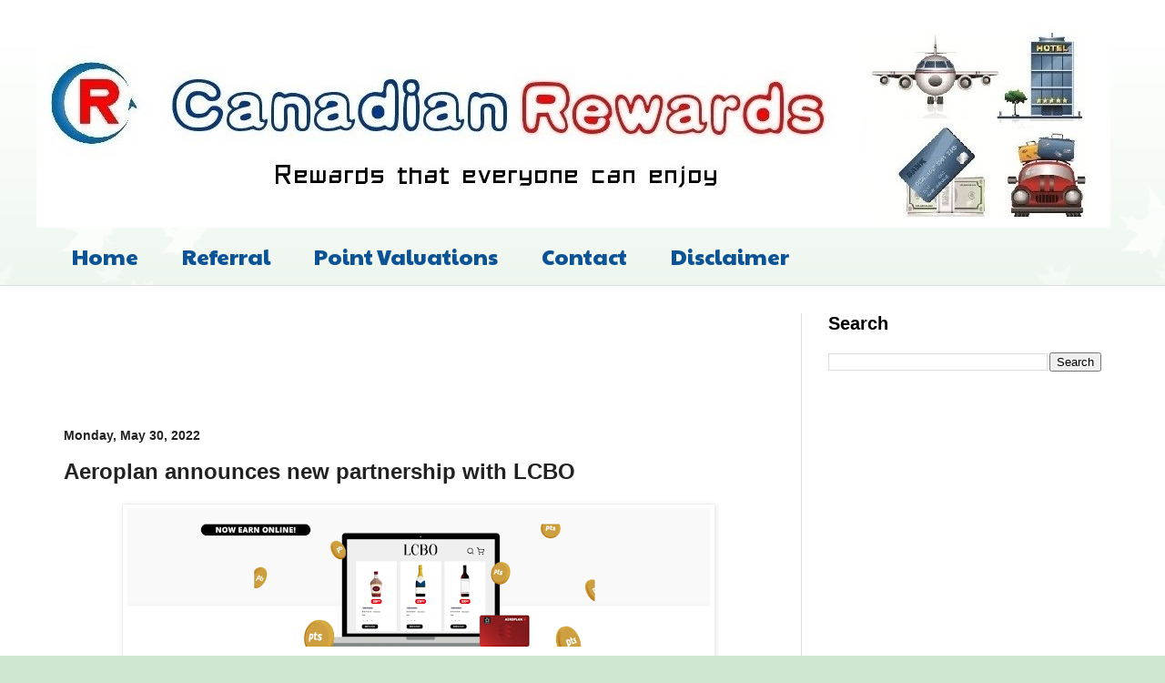

--- FILE ---
content_type: text/html; charset=UTF-8
request_url: https://www.canadianrewards.net/2021/08/aeroplan-announces-new-partnership-with.html
body_size: 18477
content:
<!DOCTYPE html>
<html class='v2' dir='ltr' lang='en' xmlns='http://www.w3.org/1999/xhtml' xmlns:b='http://www.google.com/2005/gml/b' xmlns:data='http://www.google.com/2005/gml/data' xmlns:expr='http://www.google.com/2005/gml/expr'>
<head>
<link href='https://www.blogger.com/static/v1/widgets/4128112664-css_bundle_v2.css' rel='stylesheet' type='text/css'/>
<meta content='width=1100' name='viewport'/>
<meta content='text/html; charset=UTF-8' http-equiv='Content-Type'/>
<meta content='blogger' name='generator'/>
<link href='https://www.canadianrewards.net/favicon.ico' rel='icon' type='image/x-icon'/>
<link href='https://www.canadianrewards.net/2021/08/aeroplan-announces-new-partnership-with.html' rel='canonical'/>
<link rel="alternate" type="application/atom+xml" title="Canadian Rewards - Atom" href="https://www.canadianrewards.net/feeds/posts/default" />
<link rel="alternate" type="application/rss+xml" title="Canadian Rewards - RSS" href="https://www.canadianrewards.net/feeds/posts/default?alt=rss" />
<link rel="service.post" type="application/atom+xml" title="Canadian Rewards - Atom" href="https://www.blogger.com/feeds/4162193750009193738/posts/default" />

<link rel="alternate" type="application/atom+xml" title="Canadian Rewards - Atom" href="https://www.canadianrewards.net/feeds/3860215045048676969/comments/default" />
<!--Can't find substitution for tag [blog.ieCssRetrofitLinks]-->
<link href='https://blogger.googleusercontent.com/img/b/R29vZ2xl/AVvXsEisirbcIB-qCCXtak-o76a0zOebtJRnxayH60VZUPOxdyV2uy0pqYrlXtXv8fcLQKlaO9ejfh2SP6ZqbZXrS1WrpnKt_704nTzd_h92VAm2NBarqpa3wzLXRkR6wOp7j6taQE_4zW39fc_ylxA-PZEvHwf8h6X7JUX22MQ8AS0uctVtF07wq1aZZSD6/w640-h196/lcbo2.png' rel='image_src'/>
<meta content='https://www.canadianrewards.net/2021/08/aeroplan-announces-new-partnership-with.html' property='og:url'/>
<meta content='Aeroplan  announces new partnership with LCBO' property='og:title'/>
<meta content='Updated on May 30, 2022:  Aeroplan members can now earn Aeroplan points for eligible purchases made on LCBO.com and the LCBO app, in additio...' property='og:description'/>
<meta content='https://blogger.googleusercontent.com/img/b/R29vZ2xl/AVvXsEisirbcIB-qCCXtak-o76a0zOebtJRnxayH60VZUPOxdyV2uy0pqYrlXtXv8fcLQKlaO9ejfh2SP6ZqbZXrS1WrpnKt_704nTzd_h92VAm2NBarqpa3wzLXRkR6wOp7j6taQE_4zW39fc_ylxA-PZEvHwf8h6X7JUX22MQ8AS0uctVtF07wq1aZZSD6/w1200-h630-p-k-no-nu/lcbo2.png' property='og:image'/>
<title>Aeroplan  announces new partnership with LCBO</title>
<style type='text/css'>@font-face{font-family:'Paytone One';font-style:normal;font-weight:400;font-display:swap;src:url(//fonts.gstatic.com/s/paytoneone/v25/0nksC9P7MfYHj2oFtYm2ChTigPvfiwq-FQc.woff2)format('woff2');unicode-range:U+0102-0103,U+0110-0111,U+0128-0129,U+0168-0169,U+01A0-01A1,U+01AF-01B0,U+0300-0301,U+0303-0304,U+0308-0309,U+0323,U+0329,U+1EA0-1EF9,U+20AB;}@font-face{font-family:'Paytone One';font-style:normal;font-weight:400;font-display:swap;src:url(//fonts.gstatic.com/s/paytoneone/v25/0nksC9P7MfYHj2oFtYm2ChTjgPvfiwq-FQc.woff2)format('woff2');unicode-range:U+0100-02BA,U+02BD-02C5,U+02C7-02CC,U+02CE-02D7,U+02DD-02FF,U+0304,U+0308,U+0329,U+1D00-1DBF,U+1E00-1E9F,U+1EF2-1EFF,U+2020,U+20A0-20AB,U+20AD-20C0,U+2113,U+2C60-2C7F,U+A720-A7FF;}@font-face{font-family:'Paytone One';font-style:normal;font-weight:400;font-display:swap;src:url(//fonts.gstatic.com/s/paytoneone/v25/0nksC9P7MfYHj2oFtYm2ChTtgPvfiwq-.woff2)format('woff2');unicode-range:U+0000-00FF,U+0131,U+0152-0153,U+02BB-02BC,U+02C6,U+02DA,U+02DC,U+0304,U+0308,U+0329,U+2000-206F,U+20AC,U+2122,U+2191,U+2193,U+2212,U+2215,U+FEFF,U+FFFD;}</style>
<style id='page-skin-1' type='text/css'><!--
/*
-----------------------------------------------
Blogger Template Style
Name:     Simple
Designer: Blogger
URL:      www.blogger.com
----------------------------------------------- */
/* Variable definitions
====================
<Variable name="keycolor" description="Main Color" type="color" default="#66bbdd"/>
<Group description="Page Text" selector="body">
<Variable name="body.font" description="Font" type="font"
default="normal normal 12px Arial, Tahoma, Helvetica, FreeSans, sans-serif"/>
<Variable name="body.text.color" description="Text Color" type="color" default="#222222"/>
</Group>
<Group description="Backgrounds" selector=".body-fauxcolumns-outer">
<Variable name="body.background.color" description="Outer Background" type="color" default="#66bbdd"/>
<Variable name="content.background.color" description="Main Background" type="color" default="#ffffff"/>
<Variable name="header.background.color" description="Header Background" type="color" default="transparent"/>
</Group>
<Group description="Links" selector=".main-outer">
<Variable name="link.color" description="Link Color" type="color" default="#2288bb"/>
<Variable name="link.visited.color" description="Visited Color" type="color" default="#888888"/>
<Variable name="link.hover.color" description="Hover Color" type="color" default="#33aaff"/>
</Group>
<Group description="Blog Title" selector=".header h1">
<Variable name="header.font" description="Font" type="font"
default="normal normal 60px Arial, Tahoma, Helvetica, FreeSans, sans-serif"/>
<Variable name="header.text.color" description="Title Color" type="color" default="#3399bb" />
</Group>
<Group description="Blog Description" selector=".header .description">
<Variable name="description.text.color" description="Description Color" type="color"
default="#777777" />
</Group>
<Group description="Tabs Text" selector=".tabs-inner .widget li a">
<Variable name="tabs.font" description="Font" type="font"
default="normal normal 14px Arial, Tahoma, Helvetica, FreeSans, sans-serif"/>
<Variable name="tabs.text.color" description="Text Color" type="color" default="#999999"/>
<Variable name="tabs.selected.text.color" description="Selected Color" type="color" default="#000000"/>
</Group>
<Group description="Tabs Background" selector=".tabs-outer .PageList">
<Variable name="tabs.background.color" description="Background Color" type="color" default="#f5f5f5"/>
<Variable name="tabs.selected.background.color" description="Selected Color" type="color" default="#eeeeee"/>
</Group>
<Group description="Post Title" selector="h3.post-title, .comments h4">
<Variable name="post.title.font" description="Font" type="font"
default="normal normal 22px Arial, Tahoma, Helvetica, FreeSans, sans-serif"/>
</Group>
<Group description="Date Header" selector=".date-header">
<Variable name="date.header.color" description="Text Color" type="color"
default="#222222"/>
<Variable name="date.header.background.color" description="Background Color" type="color"
default="transparent"/>
<Variable name="date.header.font" description="Text Font" type="font"
default="normal bold 11px Arial, Tahoma, Helvetica, FreeSans, sans-serif"/>
<Variable name="date.header.padding" description="Date Header Padding" type="string" default="inherit"/>
<Variable name="date.header.letterspacing" description="Date Header Letter Spacing" type="string" default="inherit"/>
<Variable name="date.header.margin" description="Date Header Margin" type="string" default="inherit"/>
</Group>
<Group description="Post Footer" selector=".post-footer">
<Variable name="post.footer.text.color" description="Text Color" type="color" default="#666666"/>
<Variable name="post.footer.background.color" description="Background Color" type="color"
default="#f9f9f9"/>
<Variable name="post.footer.border.color" description="Shadow Color" type="color" default="#eeeeee"/>
</Group>
<Group description="Gadgets" selector="h2">
<Variable name="widget.title.font" description="Title Font" type="font"
default="normal bold 11px Arial, Tahoma, Helvetica, FreeSans, sans-serif"/>
<Variable name="widget.title.text.color" description="Title Color" type="color" default="#000000"/>
<Variable name="widget.alternate.text.color" description="Alternate Color" type="color" default="#999999"/>
</Group>
<Group description="Images" selector=".main-inner">
<Variable name="image.background.color" description="Background Color" type="color" default="#ffffff"/>
<Variable name="image.border.color" description="Border Color" type="color" default="#eeeeee"/>
<Variable name="image.text.color" description="Caption Text Color" type="color" default="#222222"/>
</Group>
<Group description="Accents" selector=".content-inner">
<Variable name="body.rule.color" description="Separator Line Color" type="color" default="#eeeeee"/>
<Variable name="tabs.border.color" description="Tabs Border Color" type="color" default="#dddddd"/>
</Group>
<Variable name="body.background" description="Body Background" type="background"
color="#cfe7d1" default="$(color) none repeat scroll top left"/>
<Variable name="body.background.override" description="Body Background Override" type="string" default=""/>
<Variable name="body.background.gradient.cap" description="Body Gradient Cap" type="url"
default="url(https://resources.blogblog.com/blogblog/data/1kt/simple/gradients_light.png)"/>
<Variable name="body.background.gradient.tile" description="Body Gradient Tile" type="url"
default="url(https://resources.blogblog.com/blogblog/data/1kt/simple/body_gradient_tile_light.png)"/>
<Variable name="content.background.color.selector" description="Content Background Color Selector" type="string" default=".content-inner"/>
<Variable name="content.padding" description="Content Padding" type="length" default="10px" min="0" max="100px"/>
<Variable name="content.padding.horizontal" description="Content Horizontal Padding" type="length" default="0" min="0" max="100px"/>
<Variable name="content.shadow.spread" description="Content Shadow Spread" type="length" default="40px" min="0" max="100px"/>
<Variable name="content.shadow.spread.webkit" description="Content Shadow Spread (WebKit)" type="length" default="5px" min="0" max="100px"/>
<Variable name="content.shadow.spread.ie" description="Content Shadow Spread (IE)" type="length" default="10px" min="0" max="100px"/>
<Variable name="main.border.width" description="Main Border Width" type="length" default="0" min="0" max="10px"/>
<Variable name="header.background.gradient" description="Header Gradient" type="url" default="none"/>
<Variable name="header.shadow.offset.left" description="Header Shadow Offset Left" type="length" default="-1px" min="-50px" max="50px"/>
<Variable name="header.shadow.offset.top" description="Header Shadow Offset Top" type="length" default="-1px" min="-50px" max="50px"/>
<Variable name="header.shadow.spread" description="Header Shadow Spread" type="length" default="1px" min="0" max="100px"/>
<Variable name="header.padding" description="Header Padding" type="length" default="30px" min="0" max="100px"/>
<Variable name="header.border.size" description="Header Border Size" type="length" default="1px" min="0" max="10px"/>
<Variable name="header.bottom.border.size" description="Header Bottom Border Size" type="length" default="0" min="0" max="10px"/>
<Variable name="header.border.horizontalsize" description="Header Horizontal Border Size" type="length" default="0" min="0" max="10px"/>
<Variable name="description.text.size" description="Description Text Size" type="string" default="140%"/>
<Variable name="tabs.margin.top" description="Tabs Margin Top" type="length" default="0" min="0" max="100px"/>
<Variable name="tabs.margin.side" description="Tabs Side Margin" type="length" default="30px" min="0" max="100px"/>
<Variable name="tabs.background.gradient" description="Tabs Background Gradient" type="url"
default="url(https://resources.blogblog.com/blogblog/data/1kt/simple/gradients_light.png)"/>
<Variable name="tabs.border.width" description="Tabs Border Width" type="length" default="1px" min="0" max="10px"/>
<Variable name="tabs.bevel.border.width" description="Tabs Bevel Border Width" type="length" default="1px" min="0" max="10px"/>
<Variable name="post.margin.bottom" description="Post Bottom Margin" type="length" default="25px" min="0" max="100px"/>
<Variable name="image.border.small.size" description="Image Border Small Size" type="length" default="2px" min="0" max="10px"/>
<Variable name="image.border.large.size" description="Image Border Large Size" type="length" default="5px" min="0" max="10px"/>
<Variable name="page.width.selector" description="Page Width Selector" type="string" default=".region-inner"/>
<Variable name="page.width" description="Page Width" type="string" default="auto"/>
<Variable name="main.section.margin" description="Main Section Margin" type="length" default="15px" min="0" max="100px"/>
<Variable name="main.padding" description="Main Padding" type="length" default="15px" min="0" max="100px"/>
<Variable name="main.padding.top" description="Main Padding Top" type="length" default="30px" min="0" max="100px"/>
<Variable name="main.padding.bottom" description="Main Padding Bottom" type="length" default="30px" min="0" max="100px"/>
<Variable name="paging.background"
color="#ffffff"
description="Background of blog paging area" type="background"
default="transparent none no-repeat scroll top center"/>
<Variable name="footer.bevel" description="Bevel border length of footer" type="length" default="0" min="0" max="10px"/>
<Variable name="mobile.background.overlay" description="Mobile Background Overlay" type="string"
default="transparent none repeat scroll top left"/>
<Variable name="mobile.background.size" description="Mobile Background Size" type="string" default="auto"/>
<Variable name="mobile.button.color" description="Mobile Button Color" type="color" default="#ffffff" />
<Variable name="startSide" description="Side where text starts in blog language" type="automatic" default="left"/>
<Variable name="endSide" description="Side where text ends in blog language" type="automatic" default="right"/>
*/
/* Content
----------------------------------------------- */
body {
font: normal normal 16px Arial, Tahoma, Helvetica, FreeSans, sans-serif;
color: #222222;
background: #cfe7d1 url(//themes.googleusercontent.com/image?id=0BwVBOzw_-hbMNzE5NTg3YzUtMGU0Mi00OWQ3LTg2NjUtODk1OGVlMjg1YjZj) repeat-x fixed top center /* Credit: Jason Morrow (http://jasonmorrow.etsy.com) */;
padding: 0 0 0 0;
background-attachment: scroll;
}
html body .content-outer {
min-width: 0;
max-width: 100%;
width: 100%;
}
h2 {
font-size: 22px;
}
a:link {
text-decoration:none;
color: #073763;
}
a:visited {
text-decoration:none;
color: #073763;
}
a:hover {
text-decoration:underline;
color: #3d85c6;
}
.body-fauxcolumn-outer .fauxcolumn-inner {
background: transparent none repeat scroll top left;
_background-image: none;
}
.body-fauxcolumn-outer .cap-top {
position: absolute;
z-index: 1;
height: 400px;
width: 100%;
}
.body-fauxcolumn-outer .cap-top .cap-left {
width: 100%;
background: transparent none repeat-x scroll top left;
_background-image: none;
}
.content-outer {
-moz-box-shadow: 0 0 0 rgba(0, 0, 0, .15);
-webkit-box-shadow: 0 0 0 rgba(0, 0, 0, .15);
-goog-ms-box-shadow: 0 0 0 #333333;
box-shadow: 0 0 0 rgba(0, 0, 0, .15);
margin-bottom: 1px;
}
.content-inner {
padding: 0 0;
}
.main-outer, .footer-outer {
background-color: #ffffff;
}
/* Header
----------------------------------------------- */
.header-outer {
background: transparent none repeat-x scroll 0 -400px;
_background-image: none;
}
.Header h1 {
font: normal normal 70px Arial, Tahoma, Helvetica, FreeSans, sans-serif;
color: #249fa3;
text-shadow: 0 0 0 rgba(0, 0, 0, .2);
}
.Header h1 a {
color: #249fa3;
}
.Header .description {
font-size: 200%;
color: #444444;
}
.header-inner .Header .titlewrapper {
padding: 22px 30px;
}
.header-inner .Header .descriptionwrapper {
padding: 0 30px;
}
/* Tabs
----------------------------------------------- */
.tabs-inner .section:first-child {
border-top: 0 solid #dddddd;
}
.tabs-inner .section:first-child ul {
margin-top: -0;
border-top: 0 solid #dddddd;
border-left: 0 solid #dddddd;
border-right: 0 solid #dddddd;
}
.tabs-inner .widget ul {
background: transparent none repeat-x scroll 0 -800px;
_background-image: none;
border-bottom: 0 solid #dddddd;
margin-top: 0;
margin-left: -0;
margin-right: -0;
}
.tabs-inner .widget li a {
display: inline-block;
padding: .6em 1em;
font: normal normal 24px Paytone One;
color: #0b5394;
border-left: 0 solid #ffffff;
border-right: 0 solid #dddddd;
}
.tabs-inner .widget li:first-child a {
border-left: none;
}
.tabs-inner .widget li.selected a, .tabs-inner .widget li a:hover {
color: #990000;
background-color: transparent;
text-decoration: none;
}
/* Columns
----------------------------------------------- */
.main-outer {
border-top: 1px solid #dddddd;
}
.fauxcolumn-left-outer .fauxcolumn-inner {
border-right: 1px solid #dddddd;
}
.fauxcolumn-right-outer .fauxcolumn-inner {
border-left: 1px solid #dddddd;
}
/* Headings
----------------------------------------------- */
div.widget > h2,
div.widget h2.title {
margin: 0 0 1em 0;
font: normal bold 20px Arial, Tahoma, Helvetica, FreeSans, sans-serif;
color: #000000;
}
/* Widgets
----------------------------------------------- */
.widget .zippy {
color: #999999;
text-shadow: 2px 2px 1px rgba(0, 0, 0, .1);
}
.widget .popular-posts ul {
list-style: none;
}
/* Posts
----------------------------------------------- */
h2.date-header {
font: normal bold 14px Arial, Tahoma, Helvetica, FreeSans, sans-serif;
}
.date-header span {
background-color: transparent;
color: #222222;
padding: inherit;
letter-spacing: inherit;
margin: inherit;
}
.main-inner {
padding-top: 30px;
padding-bottom: 30px;
}
.main-inner .column-center-inner {
padding: 0 15px;
}
.main-inner .column-center-inner .section {
margin: 0 15px;
}
.post {
margin: 0 0 25px 0;
}
h3.post-title, .comments h4 {
font: normal bold 24px Arial, Tahoma, Helvetica, FreeSans, sans-serif;
margin: .75em 0 0;
}
.post-body {
font-size: 110%;
line-height: 1.4;
position: relative;
}
.post-body img, .post-body .tr-caption-container, .Profile img, .Image img,
.BlogList .item-thumbnail img {
padding: 2px;
background: #ffffff;
border: 1px solid #eeeeee;
-moz-box-shadow: 1px 1px 5px rgba(0, 0, 0, .1);
-webkit-box-shadow: 1px 1px 5px rgba(0, 0, 0, .1);
box-shadow: 1px 1px 5px rgba(0, 0, 0, .1);
}
.post-body img, .post-body .tr-caption-container {
padding: 5px;
}
.post-body .tr-caption-container {
color: #222222;
}
.post-body .tr-caption-container img {
padding: 0;
background: transparent;
border: none;
-moz-box-shadow: 0 0 0 rgba(0, 0, 0, .1);
-webkit-box-shadow: 0 0 0 rgba(0, 0, 0, .1);
box-shadow: 0 0 0 rgba(0, 0, 0, .1);
}
.post-header {
margin: 0 0 1.5em;
line-height: 1.6;
font-size: 90%;
}
.post-footer {
margin: 20px -2px 0;
padding: 5px 10px;
color: #666666;
background-color: #f9f9f9;
border-bottom: 1px solid #eeeeee;
line-height: 1.6;
font-size: 90%;
}
#comments .comment-author {
padding-top: 1.5em;
border-top: 1px solid #dddddd;
background-position: 0 1.5em;
}
#comments .comment-author:first-child {
padding-top: 0;
border-top: none;
}
.avatar-image-container {
margin: .2em 0 0;
}
#comments .avatar-image-container img {
border: 1px solid #eeeeee;
}
/* Comments
----------------------------------------------- */
.comments .comments-content .icon.blog-author {
background-repeat: no-repeat;
background-image: url([data-uri]);
}
.comments .comments-content .loadmore a {
border-top: 1px solid #999999;
border-bottom: 1px solid #999999;
}
.comments .comment-thread.inline-thread {
background-color: #f9f9f9;
}
.comments .continue {
border-top: 2px solid #999999;
}
/* Accents
---------------------------------------------- */
.section-columns td.columns-cell {
border-left: 1px solid #dddddd;
}
.blog-pager {
background: transparent none no-repeat scroll top center;
}
.blog-pager-older-link, .home-link,
.blog-pager-newer-link {
background-color: #ffffff;
padding: 5px;
}
.footer-outer {
border-top: 0 dashed #bbbbbb;
}
/* Mobile
----------------------------------------------- */
body.mobile  {
background-size: auto;
}
.mobile .body-fauxcolumn-outer {
background: transparent none repeat scroll top left;
}
.mobile .body-fauxcolumn-outer .cap-top {
background-size: 100% auto;
}
.mobile .content-outer {
-webkit-box-shadow: 0 0 3px rgba(0, 0, 0, .15);
box-shadow: 0 0 3px rgba(0, 0, 0, .15);
}
.mobile .tabs-inner .widget ul {
margin-left: 0;
margin-right: 0;
}
.mobile .post {
margin: 0;
}
.mobile .main-inner .column-center-inner .section {
margin: 0;
}
.mobile .date-header span {
padding: 0.1em 10px;
margin: 0 -10px;
}
.mobile h3.post-title {
margin: 0;
}
.mobile .blog-pager {
background: transparent none no-repeat scroll top center;
}
.mobile .footer-outer {
border-top: none;
}
.mobile .main-inner, .mobile .footer-inner {
background-color: #ffffff;
}
.mobile-index-contents {
color: #222222;
}
.mobile-link-button {
background-color: #073763;
}
.mobile-link-button a:link, .mobile-link-button a:visited {
color: #ffffff;
}
.mobile .tabs-inner .section:first-child {
border-top: none;
}
.mobile .tabs-inner .PageList .widget-content {
background-color: transparent;
color: #990000;
border-top: 0 solid #dddddd;
border-bottom: 0 solid #dddddd;
}
.mobile .tabs-inner .PageList .widget-content .pagelist-arrow {
border-left: 1px solid #dddddd;
}

--></style>
<style id='template-skin-1' type='text/css'><!--
body {
min-width: 1200px;
}
.content-outer, .content-fauxcolumn-outer, .region-inner {
min-width: 1200px;
max-width: 1200px;
_width: 1200px;
}
.main-inner .columns {
padding-left: 0px;
padding-right: 360px;
}
.main-inner .fauxcolumn-center-outer {
left: 0px;
right: 360px;
/* IE6 does not respect left and right together */
_width: expression(this.parentNode.offsetWidth -
parseInt("0px") -
parseInt("360px") + 'px');
}
.main-inner .fauxcolumn-left-outer {
width: 0px;
}
.main-inner .fauxcolumn-right-outer {
width: 360px;
}
.main-inner .column-left-outer {
width: 0px;
right: 100%;
margin-left: -0px;
}
.main-inner .column-right-outer {
width: 360px;
margin-right: -360px;
}
#layout {
min-width: 0;
}
#layout .content-outer {
min-width: 0;
width: 800px;
}
#layout .region-inner {
min-width: 0;
width: auto;
}
body#layout div.add_widget {
padding: 8px;
}
body#layout div.add_widget a {
margin-left: 32px;
}
--></style>
<style>
    body {background-image:url(\/\/themes.googleusercontent.com\/image?id=0BwVBOzw_-hbMNzE5NTg3YzUtMGU0Mi00OWQ3LTg2NjUtODk1OGVlMjg1YjZj);}
    
@media (max-width: 200px) { body {background-image:url(\/\/themes.googleusercontent.com\/image?id=0BwVBOzw_-hbMNzE5NTg3YzUtMGU0Mi00OWQ3LTg2NjUtODk1OGVlMjg1YjZj&options=w200);}}
@media (max-width: 400px) and (min-width: 201px) { body {background-image:url(\/\/themes.googleusercontent.com\/image?id=0BwVBOzw_-hbMNzE5NTg3YzUtMGU0Mi00OWQ3LTg2NjUtODk1OGVlMjg1YjZj&options=w400);}}
@media (max-width: 800px) and (min-width: 401px) { body {background-image:url(\/\/themes.googleusercontent.com\/image?id=0BwVBOzw_-hbMNzE5NTg3YzUtMGU0Mi00OWQ3LTg2NjUtODk1OGVlMjg1YjZj&options=w800);}}
@media (max-width: 1200px) and (min-width: 801px) { body {background-image:url(\/\/themes.googleusercontent.com\/image?id=0BwVBOzw_-hbMNzE5NTg3YzUtMGU0Mi00OWQ3LTg2NjUtODk1OGVlMjg1YjZj&options=w1200);}}
/* Last tag covers anything over one higher than the previous max-size cap. */
@media (min-width: 1201px) { body {background-image:url(\/\/themes.googleusercontent.com\/image?id=0BwVBOzw_-hbMNzE5NTg3YzUtMGU0Mi00OWQ3LTg2NjUtODk1OGVlMjg1YjZj&options=w1600);}}
  </style>
<link href='https://www.blogger.com/dyn-css/authorization.css?targetBlogID=4162193750009193738&amp;zx=6b92593f-0be2-4bad-afd6-6bcd7416fc29' media='none' onload='if(media!=&#39;all&#39;)media=&#39;all&#39;' rel='stylesheet'/><noscript><link href='https://www.blogger.com/dyn-css/authorization.css?targetBlogID=4162193750009193738&amp;zx=6b92593f-0be2-4bad-afd6-6bcd7416fc29' rel='stylesheet'/></noscript>
<meta name='google-adsense-platform-account' content='ca-host-pub-1556223355139109'/>
<meta name='google-adsense-platform-domain' content='blogspot.com'/>

<!-- data-ad-client=ca-pub-4625261464058912 -->

</head>
<body class='loading'>
<div class='navbar no-items section' id='navbar' name='Navbar'>
</div>
<div class='body-fauxcolumns'>
<div class='fauxcolumn-outer body-fauxcolumn-outer'>
<div class='cap-top'>
<div class='cap-left'></div>
<div class='cap-right'></div>
</div>
<div class='fauxborder-left'>
<div class='fauxborder-right'></div>
<div class='fauxcolumn-inner'>
</div>
</div>
<div class='cap-bottom'>
<div class='cap-left'></div>
<div class='cap-right'></div>
</div>
</div>
</div>
<div class='content'>
<div class='content-fauxcolumns'>
<div class='fauxcolumn-outer content-fauxcolumn-outer'>
<div class='cap-top'>
<div class='cap-left'></div>
<div class='cap-right'></div>
</div>
<div class='fauxborder-left'>
<div class='fauxborder-right'></div>
<div class='fauxcolumn-inner'>
</div>
</div>
<div class='cap-bottom'>
<div class='cap-left'></div>
<div class='cap-right'></div>
</div>
</div>
</div>
<div class='content-outer'>
<div class='content-cap-top cap-top'>
<div class='cap-left'></div>
<div class='cap-right'></div>
</div>
<div class='fauxborder-left content-fauxborder-left'>
<div class='fauxborder-right content-fauxborder-right'></div>
<div class='content-inner'>
<header>
<div class='header-outer'>
<div class='header-cap-top cap-top'>
<div class='cap-left'></div>
<div class='cap-right'></div>
</div>
<div class='fauxborder-left header-fauxborder-left'>
<div class='fauxborder-right header-fauxborder-right'></div>
<div class='region-inner header-inner'>
<div class='header section' id='header' name='Header'><div class='widget Header' data-version='1' id='Header1'>
<div id='header-inner'>
<a href='https://www.canadianrewards.net/' style='display: block'>
<img alt='Canadian Rewards' height='220px; ' id='Header1_headerimg' src='https://blogger.googleusercontent.com/img/b/R29vZ2xl/AVvXsEhxWWXNxd6GUyqp-p9bfvHLQ4pfEkJ7VstwS69IDj4wzMMvd3PGtZblk12GKWdEXxd1ch1spraSSmfHCC195ewaKR12fh5wx3CdM3CUyzxXq1hBdiL22sMy-2128e0t7n-Um9au3oqpLsA/s1600/final+eng+logo.jpg' style='display: block' width='1180px; '/>
</a>
</div>
</div></div>
</div>
</div>
<div class='header-cap-bottom cap-bottom'>
<div class='cap-left'></div>
<div class='cap-right'></div>
</div>
</div>
</header>
<div class='tabs-outer'>
<div class='tabs-cap-top cap-top'>
<div class='cap-left'></div>
<div class='cap-right'></div>
</div>
<div class='fauxborder-left tabs-fauxborder-left'>
<div class='fauxborder-right tabs-fauxborder-right'></div>
<div class='region-inner tabs-inner'>
<div class='tabs section' id='crosscol' name='Cross-Column'><div class='widget PageList' data-version='1' id='PageList1'>
<h2>Pages</h2>
<div class='widget-content'>
<ul>
<li>
<a href='https://www.canadianrewards.net/'>Home</a>
</li>
<li>
<a href='https://www.canadianrewards.net/p/referral.html'>Referral</a>
</li>
<li>
<a href='https://www.canadianrewards.net/2019/03/point-valuations.html'>Point Valuations</a>
</li>
<li>
<a href='https://www.canadianrewards.net/p/contact.html'>Contact</a>
</li>
<li>
<a href='https://www.canadianrewards.net/p/disclaimer.html'>Disclaimer</a>
</li>
</ul>
<div class='clear'></div>
</div>
</div></div>
<div class='tabs no-items section' id='crosscol-overflow' name='Cross-Column 2'></div>
</div>
</div>
<div class='tabs-cap-bottom cap-bottom'>
<div class='cap-left'></div>
<div class='cap-right'></div>
</div>
</div>
<div class='main-outer'>
<div class='main-cap-top cap-top'>
<div class='cap-left'></div>
<div class='cap-right'></div>
</div>
<div class='fauxborder-left main-fauxborder-left'>
<div class='fauxborder-right main-fauxborder-right'></div>
<div class='region-inner main-inner'>
<div class='columns fauxcolumns'>
<div class='fauxcolumn-outer fauxcolumn-center-outer'>
<div class='cap-top'>
<div class='cap-left'></div>
<div class='cap-right'></div>
</div>
<div class='fauxborder-left'>
<div class='fauxborder-right'></div>
<div class='fauxcolumn-inner'>
</div>
</div>
<div class='cap-bottom'>
<div class='cap-left'></div>
<div class='cap-right'></div>
</div>
</div>
<div class='fauxcolumn-outer fauxcolumn-left-outer'>
<div class='cap-top'>
<div class='cap-left'></div>
<div class='cap-right'></div>
</div>
<div class='fauxborder-left'>
<div class='fauxborder-right'></div>
<div class='fauxcolumn-inner'>
</div>
</div>
<div class='cap-bottom'>
<div class='cap-left'></div>
<div class='cap-right'></div>
</div>
</div>
<div class='fauxcolumn-outer fauxcolumn-right-outer'>
<div class='cap-top'>
<div class='cap-left'></div>
<div class='cap-right'></div>
</div>
<div class='fauxborder-left'>
<div class='fauxborder-right'></div>
<div class='fauxcolumn-inner'>
</div>
</div>
<div class='cap-bottom'>
<div class='cap-left'></div>
<div class='cap-right'></div>
</div>
</div>
<!-- corrects IE6 width calculation -->
<div class='columns-inner'>
<div class='column-center-outer'>
<div class='column-center-inner'>
<div class='main section' id='main' name='Main'><div class='widget AdSense' data-version='1' id='AdSense1'>
<div class='widget-content'>
<script type="text/javascript">
    google_ad_client = "ca-pub-4625261464058912";
    google_ad_host = "ca-host-pub-1556223355139109";
    google_ad_slot = "1209106987";
    google_ad_width = 728;
    google_ad_height = 90;
</script>
<!-- canadianrewardsnet_main_AdSense1_728x90_as -->
<script type="text/javascript"
src="https://pagead2.googlesyndication.com/pagead/show_ads.js">
</script>
<div class='clear'></div>
</div>
</div><div class='widget Blog' data-version='1' id='Blog1'>
<div class='blog-posts hfeed'>

          <div class="date-outer">
        
<h2 class='date-header'><span>Monday, May 30, 2022</span></h2>

          <div class="date-posts">
        
<div class='post-outer'>
<div class='post hentry' itemprop='blogPost' itemscope='itemscope' itemtype='http://schema.org/BlogPosting'>
<meta content='https://blogger.googleusercontent.com/img/b/R29vZ2xl/AVvXsEisirbcIB-qCCXtak-o76a0zOebtJRnxayH60VZUPOxdyV2uy0pqYrlXtXv8fcLQKlaO9ejfh2SP6ZqbZXrS1WrpnKt_704nTzd_h92VAm2NBarqpa3wzLXRkR6wOp7j6taQE_4zW39fc_ylxA-PZEvHwf8h6X7JUX22MQ8AS0uctVtF07wq1aZZSD6/w640-h196/lcbo2.png' itemprop='image_url'/>
<meta content='4162193750009193738' itemprop='blogId'/>
<meta content='3860215045048676969' itemprop='postId'/>
<a name='3860215045048676969'></a>
<h3 class='post-title entry-title' itemprop='name'>
Aeroplan  announces new partnership with LCBO
</h3>
<div class='post-header'>
<div class='post-header-line-1'></div>
</div>
<div class='post-body entry-content' id='post-body-3860215045048676969' itemprop='description articleBody'>
<p></p><div class="separator" style="clear: both; text-align: center;"><a href="https://blogger.googleusercontent.com/img/b/R29vZ2xl/AVvXsEisirbcIB-qCCXtak-o76a0zOebtJRnxayH60VZUPOxdyV2uy0pqYrlXtXv8fcLQKlaO9ejfh2SP6ZqbZXrS1WrpnKt_704nTzd_h92VAm2NBarqpa3wzLXRkR6wOp7j6taQE_4zW39fc_ylxA-PZEvHwf8h6X7JUX22MQ8AS0uctVtF07wq1aZZSD6/s1094/lcbo2.png" imageanchor="1" style="margin-left: 1em; margin-right: 1em;"><img border="0" data-original-height="335" data-original-width="1094" height="196" src="https://blogger.googleusercontent.com/img/b/R29vZ2xl/AVvXsEisirbcIB-qCCXtak-o76a0zOebtJRnxayH60VZUPOxdyV2uy0pqYrlXtXv8fcLQKlaO9ejfh2SP6ZqbZXrS1WrpnKt_704nTzd_h92VAm2NBarqpa3wzLXRkR6wOp7j6taQE_4zW39fc_ylxA-PZEvHwf8h6X7JUX22MQ8AS0uctVtF07wq1aZZSD6/w640-h196/lcbo2.png" width="640" /></a></div><b><br /></b><div style="text-align: left;"><b>Updated on May 30, 2022:</b> Aeroplan members can now earn Aeroplan points for eligible purchases made on LCBO.com and the LCBO app, in addition to eligible purchases made in store. To collect Aeroplan points on LCBO purchases made online, members simply enter their</div><div>Aeroplan number at the checkout or&#8212;for added convenience&#8212; add it to their online LCBO</div><div>customer profile, which will allow them to earn on every LCBO online purchase. In celebration of earning Aeroplan points for online or in-app purchases, customers who join</div><div>Aeroplan between May 26 - June 8, 2022, and make a purchase on LCBO.com or in the LCBO</div><div>app during this period, will earn a one-time offer of 250 bonus points. Also, all Aeroplan</div><div>members who spend $50.00 (CAD) or more when shopping on LCBO.com or in the LCBO app</div><div>between May 26 - June 8, 2022, will earn double the points on that purchase.</div><div style="text-align: center;"><br /></div><div style="text-align: center;"><a href="https://blogger.googleusercontent.com/img/b/R29vZ2xl/AVvXsEjjUycrsFacJm5PfHEso-KNcS4vvJQJzDsoJgaV6son2Dxm9YnjkCsI8XIRnvP6VI4S_pc_z7gzEe9G6d2dqkY5woxLbqsRA6RmtEFLWAhLXcIe_BQaKfD6RvC8IT1rzqCWdhnUzRySmeg/s922/lcbo.png" style="margin-left: 1em; margin-right: 1em;"><img border="0" data-original-height="167" data-original-width="922" height="116" src="https://blogger.googleusercontent.com/img/b/R29vZ2xl/AVvXsEjjUycrsFacJm5PfHEso-KNcS4vvJQJzDsoJgaV6son2Dxm9YnjkCsI8XIRnvP6VI4S_pc_z7gzEe9G6d2dqkY5woxLbqsRA6RmtEFLWAhLXcIe_BQaKfD6RvC8IT1rzqCWdhnUzRySmeg/w640-h116/lcbo.png" width="640" /></a></div><p></p><p>Air Canada&#8217;s loyalty program Aeroplan announced a new multi-year strategic partnership with the LCBO that will provide market leading value to Ontarians. The partnership will launch before year end 2021 and will enable Aeroplan members to earn points when shopping at LCBO stores across Ontario.&nbsp;</p><p>Specifically, Aeroplan members will be able to:</p><p></p><ul style="text-align: left;"><li>Earn 1 Aeroplan point for every $4 spent at LCBO;</li><li>Earn bonus points when purchasing select LCBO products;&nbsp;</li><li>Redeem for LCBO gift cards at the&nbsp; Aeroplan eStore starting at just 1,000 Aeroplan points for a $10 LCBO gift card.&nbsp;</li></ul><p></p><p>The addition of the LBCO to our growing lineup of rewarding partnerships is one more way the transformed Aeroplan is working hard to become Canada's favourite loyalty program.</p><p>Please see the official press release attached for full details and for more information: <a href="http://www.aircanada.com/lcbo" rel="nofollow" target="_blank">www.aircanada.com/lcbo</a>.</p>
<div style='clear: both;'></div>
</div>
<div class='post-footer'>
<div class='post-footer-line post-footer-line-1'><span class='post-timestamp'>
</span>
<span class='post-comment-link'>
</span>
<span class='post-icons'>
<span class='item-control blog-admin pid-514124925'>
<a href='https://www.blogger.com/post-edit.g?blogID=4162193750009193738&postID=3860215045048676969&from=pencil' title='Edit Post'>
<img alt='' class='icon-action' height='18' src='https://resources.blogblog.com/img/icon18_edit_allbkg.gif' width='18'/>
</a>
</span>
</span>
<div class='post-share-buttons goog-inline-block'>
</div>
<span class='post-backlinks post-comment-link'>
</span>
</div>
<div class='post-footer-line post-footer-line-2'><span class='post-labels'>
Labels:
<a href='https://www.canadianrewards.net/search/label/Aeroplan' rel='tag'>Aeroplan</a>
</span>
</div>
<div class='post-footer-line post-footer-line-3'><span class='reaction-buttons'>
</span>
</div>
</div>
</div>
<div class='comments' id='comments'>
<a name='comments'></a>
</div>
</div>

        </div></div>
      
</div>
<div class='blog-pager' id='blog-pager'>
<span id='blog-pager-newer-link'>
<a class='blog-pager-newer-link' href='https://www.canadianrewards.net/2022/06/amex-staples-offer.html' id='Blog1_blog-pager-newer-link' title='Newer Post'>Newer Post</a>
</span>
<span id='blog-pager-older-link'>
<a class='blog-pager-older-link' href='https://www.canadianrewards.net/2021/02/air-canada-gift-card-promotion.html' id='Blog1_blog-pager-older-link' title='Older Post'>Older Post</a>
</span>
<a class='home-link' href='https://www.canadianrewards.net/'>Home</a>
</div>
<div class='clear'></div>
<div class='post-feeds'>
</div>
</div><div class='widget HTML' data-version='1' id='HTML2'>
<script type='text/javascript'>
                var disqus_shortname = 'wwwcanadianrewardsnet';
                var disqus_blogger_current_url = "https://www.canadianrewards.net/2021/08/aeroplan-announces-new-partnership-with.html";
                if (!disqus_blogger_current_url.length) {
                    disqus_blogger_current_url = "https://www.canadianrewards.net/2021/08/aeroplan-announces-new-partnership-with.html";
                }
                var disqus_blogger_homepage_url = "https://www.canadianrewards.net/";
                var disqus_blogger_canonical_homepage_url = "https://www.canadianrewards.net/";
            </script>
<style type='text/css'>
                    #comments {display:none;}
                </style>
<script type='text/javascript'>
                    (function() {
                        var bloggerjs = document.createElement('script');
                        bloggerjs.type = 'text/javascript';
                        bloggerjs.async = true;
                        bloggerjs.src = '//'+disqus_shortname+'.disqus.com/blogger_item.js';
                        (document.getElementsByTagName('head')[0] || document.getElementsByTagName('body')[0]).appendChild(bloggerjs);
                    })();
                </script>
<style type='text/css'>
                    .post-comment-link { visibility: hidden; }
                </style>
<script type='text/javascript'>
                (function() {
                    var bloggerjs = document.createElement('script');
                    bloggerjs.type = 'text/javascript';
                    bloggerjs.async = true;
                    bloggerjs.src = '//'+disqus_shortname+'.disqus.com/blogger_index.js';
                    (document.getElementsByTagName('head')[0] || document.getElementsByTagName('body')[0]).appendChild(bloggerjs);
                })();
                </script>
</div></div>
</div>
</div>
<div class='column-left-outer'>
<div class='column-left-inner'>
<aside>
</aside>
</div>
</div>
<div class='column-right-outer'>
<div class='column-right-inner'>
<aside>
<div class='sidebar section' id='sidebar-right-1'><div class='widget BlogSearch' data-version='1' id='BlogSearch2'>
<h2 class='title'>Search</h2>
<div class='widget-content'>
<div id='BlogSearch2_form'>
<form action='https://www.canadianrewards.net/search' class='gsc-search-box' target='_top'>
<table cellpadding='0' cellspacing='0' class='gsc-search-box'>
<tbody>
<tr>
<td class='gsc-input'>
<input autocomplete='off' class='gsc-input' name='q' size='10' title='search' type='text' value=''/>
</td>
<td class='gsc-search-button'>
<input class='gsc-search-button' title='search' type='submit' value='Search'/>
</td>
</tr>
</tbody>
</table>
</form>
</div>
</div>
<div class='clear'></div>
</div><div class='widget AdSense' data-version='1' id='AdSense2'>
<div class='widget-content'>
<script type="text/javascript">
    google_ad_client = "ca-pub-4625261464058912";
    google_ad_host = "ca-host-pub-1556223355139109";
    google_ad_slot = "4589407153";
    google_ad_width = 300;
    google_ad_height = 600;
</script>
<!-- canadianrewardsnet_sidebar-right-1_AdSense2_300x600_as -->
<script type="text/javascript"
src="https://pagead2.googlesyndication.com/pagead/show_ads.js">
</script>
<div class='clear'></div>
</div>
</div><div class='widget PopularPosts' data-version='1' id='PopularPosts1'>
<h2>Popular Deals This Week</h2>
<div class='widget-content popular-posts'>
<ul>
<li>
<a href='https://www.canadianrewards.net/2019/02/shoppers-drug-mart-bonus-redemption.html'>Shoppers Drug Mart: Bonus Redemption Event</a>
</li>
<li>
<a href='https://www.canadianrewards.net/2026/01/beam-credit-union-earn-400-bonus.html'>Beam Credit Union: Earn $400 bonus (BC Only)</a>
</li>
<li>
<a href='https://www.canadianrewards.net/2019/05/the-heaviest-canadian-credit-card.html'>The Heaviest Canadian Metal Card</a>
</li>
<li>
<a href='https://www.canadianrewards.net/2021/11/public-mobile-promotion.html'>Public Mobile Promotion</a>
</li>
<li>
<a href='https://www.canadianrewards.net/2022/03/pc-money-account-earn-up-to-200000-pc.html'>PC Money Account: Earn up to 200,000 PC Optimum Points</a>
</li>
<li>
<a href='https://www.canadianrewards.net/2021/12/shakepay-visa-prepaid-card-introduction.html'>Shakepay Visa Prepaid Card Introduction</a>
</li>
<li>
<a href='https://www.canadianrewards.net/2019/01/bmo-get-up-to-300-when-you-open-new.html'>BMO: Get up to $700 when you open a new chequing account</a>
</li>
<li>
<a href='https://www.canadianrewards.net/2024/09/transfer-amex-mr-to-marriott-points-and.html'>Transfer AmEx MR to Marriott points and earn 30% bonus</a>
</li>
<li>
<a href='https://www.canadianrewards.net/2017/12/how-to-buy-bitcoin-in-canada.html'>How to buy Bitcoin in Canada</a>
</li>
<li>
<a href='https://www.canadianrewards.net/2020/04/wealthsimple-trade-referral-program.html'>Wealthsimple Trade Referral Program</a>
</li>
</ul>
<div class='clear'></div>
</div>
</div><div class='widget AdSense' data-version='1' id='AdSense4'>
<div class='widget-content'>
<script type="text/javascript">
    google_ad_client = "ca-pub-4625261464058912";
    google_ad_host = "ca-host-pub-1556223355139109";
    google_ad_slot = "6230398755";
    google_ad_width = 300;
    google_ad_height = 250;
</script>
<!-- canadianrewardsnet_sidebar-right-1_AdSense4_300x250_as -->
<script type="text/javascript"
src="https://pagead2.googlesyndication.com/pagead/show_ads.js">
</script>
<div class='clear'></div>
</div>
</div><div class='widget HTML' data-version='1' id='HTML3'>
<div class='widget-content'>
<div id="recentcomments" class="dsq-widget">
<h2>Recent Comments</h2>
<script type="text/javascript" src="//wwwcanadianrewardsnet.disqus.com/recent_comments_widget.js?num_items=10&amp;hide_avatars=0&amp;avatar_size=32&amp;excerpt_length=64&amp;hide_mods=0"></script>
</div>
</div>
<div class='clear'></div>
</div><div class='widget AdSense' data-version='1' id='AdSense5'>
<div class='widget-content'>
<script type="text/javascript">
    google_ad_client = "ca-pub-4625261464058912";
    google_ad_host = "ca-host-pub-1556223355139109";
    google_ad_slot = "3356679552";
    google_ad_width = 300;
    google_ad_height = 250;
</script>
<!-- canadianrewardsnet_sidebar-right-1_AdSense5_300x250_as -->
<script type="text/javascript"
src="https://pagead2.googlesyndication.com/pagead/show_ads.js">
</script>
<div class='clear'></div>
</div>
</div><div class='widget Label' data-version='1' id='Label1'>
<h2>Labels</h2>
<div class='widget-content cloud-label-widget-content'>
<span class='label-size label-size-1'>
<a dir='ltr' href='https://www.canadianrewards.net/search/label/2016.04'>2016.04</a>
</span>
<span class='label-size label-size-3'>
<a dir='ltr' href='https://www.canadianrewards.net/search/label/2016.05'>2016.05</a>
</span>
<span class='label-size label-size-3'>
<a dir='ltr' href='https://www.canadianrewards.net/search/label/2016.06'>2016.06</a>
</span>
<span class='label-size label-size-2'>
<a dir='ltr' href='https://www.canadianrewards.net/search/label/2016.07'>2016.07</a>
</span>
<span class='label-size label-size-3'>
<a dir='ltr' href='https://www.canadianrewards.net/search/label/2016.08'>2016.08</a>
</span>
<span class='label-size label-size-3'>
<a dir='ltr' href='https://www.canadianrewards.net/search/label/2016.09'>2016.09</a>
</span>
<span class='label-size label-size-3'>
<a dir='ltr' href='https://www.canadianrewards.net/search/label/2016.10'>2016.10</a>
</span>
<span class='label-size label-size-3'>
<a dir='ltr' href='https://www.canadianrewards.net/search/label/2016.11'>2016.11</a>
</span>
<span class='label-size label-size-3'>
<a dir='ltr' href='https://www.canadianrewards.net/search/label/2016.12'>2016.12</a>
</span>
<span class='label-size label-size-2'>
<a dir='ltr' href='https://www.canadianrewards.net/search/label/2017.01'>2017.01</a>
</span>
<span class='label-size label-size-1'>
<a dir='ltr' href='https://www.canadianrewards.net/search/label/2017.02'>2017.02</a>
</span>
<span class='label-size label-size-3'>
<a dir='ltr' href='https://www.canadianrewards.net/search/label/2017.03'>2017.03</a>
</span>
<span class='label-size label-size-3'>
<a dir='ltr' href='https://www.canadianrewards.net/search/label/2017.04'>2017.04</a>
</span>
<span class='label-size label-size-2'>
<a dir='ltr' href='https://www.canadianrewards.net/search/label/2017.05'>2017.05</a>
</span>
<span class='label-size label-size-3'>
<a dir='ltr' href='https://www.canadianrewards.net/search/label/2017.06'>2017.06</a>
</span>
<span class='label-size label-size-3'>
<a dir='ltr' href='https://www.canadianrewards.net/search/label/2017.07'>2017.07</a>
</span>
<span class='label-size label-size-3'>
<a dir='ltr' href='https://www.canadianrewards.net/search/label/2017.08'>2017.08</a>
</span>
<span class='label-size label-size-3'>
<a dir='ltr' href='https://www.canadianrewards.net/search/label/2017.09'>2017.09</a>
</span>
<span class='label-size label-size-3'>
<a dir='ltr' href='https://www.canadianrewards.net/search/label/2017.10'>2017.10</a>
</span>
<span class='label-size label-size-3'>
<a dir='ltr' href='https://www.canadianrewards.net/search/label/2017.11'>2017.11</a>
</span>
<span class='label-size label-size-2'>
<a dir='ltr' href='https://www.canadianrewards.net/search/label/2017.12'>2017.12</a>
</span>
<span class='label-size label-size-2'>
<a dir='ltr' href='https://www.canadianrewards.net/search/label/2018.01'>2018.01</a>
</span>
<span class='label-size label-size-2'>
<a dir='ltr' href='https://www.canadianrewards.net/search/label/2018.02'>2018.02</a>
</span>
<span class='label-size label-size-2'>
<a dir='ltr' href='https://www.canadianrewards.net/search/label/2018.03'>2018.03</a>
</span>
<span class='label-size label-size-2'>
<a dir='ltr' href='https://www.canadianrewards.net/search/label/2018.04'>2018.04</a>
</span>
<span class='label-size label-size-1'>
<a dir='ltr' href='https://www.canadianrewards.net/search/label/2018.05'>2018.05</a>
</span>
<span class='label-size label-size-2'>
<a dir='ltr' href='https://www.canadianrewards.net/search/label/2018.06'>2018.06</a>
</span>
<span class='label-size label-size-2'>
<a dir='ltr' href='https://www.canadianrewards.net/search/label/2018.07'>2018.07</a>
</span>
<span class='label-size label-size-2'>
<a dir='ltr' href='https://www.canadianrewards.net/search/label/2018.08'>2018.08</a>
</span>
<span class='label-size label-size-2'>
<a dir='ltr' href='https://www.canadianrewards.net/search/label/2018.09'>2018.09</a>
</span>
<span class='label-size label-size-2'>
<a dir='ltr' href='https://www.canadianrewards.net/search/label/2018.10'>2018.10</a>
</span>
<span class='label-size label-size-3'>
<a dir='ltr' href='https://www.canadianrewards.net/search/label/2018.11'>2018.11</a>
</span>
<span class='label-size label-size-3'>
<a dir='ltr' href='https://www.canadianrewards.net/search/label/2018.12'>2018.12</a>
</span>
<span class='label-size label-size-2'>
<a dir='ltr' href='https://www.canadianrewards.net/search/label/2019.01'>2019.01</a>
</span>
<span class='label-size label-size-2'>
<a dir='ltr' href='https://www.canadianrewards.net/search/label/2019.02'>2019.02</a>
</span>
<span class='label-size label-size-2'>
<a dir='ltr' href='https://www.canadianrewards.net/search/label/2019.03'>2019.03</a>
</span>
<span class='label-size label-size-2'>
<a dir='ltr' href='https://www.canadianrewards.net/search/label/2019.04'>2019.04</a>
</span>
<span class='label-size label-size-2'>
<a dir='ltr' href='https://www.canadianrewards.net/search/label/2019.05'>2019.05</a>
</span>
<span class='label-size label-size-2'>
<a dir='ltr' href='https://www.canadianrewards.net/search/label/2019.06'>2019.06</a>
</span>
<span class='label-size label-size-2'>
<a dir='ltr' href='https://www.canadianrewards.net/search/label/2019.07'>2019.07</a>
</span>
<span class='label-size label-size-2'>
<a dir='ltr' href='https://www.canadianrewards.net/search/label/2019.08'>2019.08</a>
</span>
<span class='label-size label-size-3'>
<a dir='ltr' href='https://www.canadianrewards.net/search/label/2019.09'>2019.09</a>
</span>
<span class='label-size label-size-3'>
<a dir='ltr' href='https://www.canadianrewards.net/search/label/2019.10'>2019.10</a>
</span>
<span class='label-size label-size-2'>
<a dir='ltr' href='https://www.canadianrewards.net/search/label/2019.11'>2019.11</a>
</span>
<span class='label-size label-size-3'>
<a dir='ltr' href='https://www.canadianrewards.net/search/label/2019.12'>2019.12</a>
</span>
<span class='label-size label-size-3'>
<a dir='ltr' href='https://www.canadianrewards.net/search/label/2020.01'>2020.01</a>
</span>
<span class='label-size label-size-2'>
<a dir='ltr' href='https://www.canadianrewards.net/search/label/2020.02'>2020.02</a>
</span>
<span class='label-size label-size-2'>
<a dir='ltr' href='https://www.canadianrewards.net/search/label/2020.03'>2020.03</a>
</span>
<span class='label-size label-size-2'>
<a dir='ltr' href='https://www.canadianrewards.net/search/label/2020.04'>2020.04</a>
</span>
<span class='label-size label-size-3'>
<a dir='ltr' href='https://www.canadianrewards.net/search/label/2020.05'>2020.05</a>
</span>
<span class='label-size label-size-2'>
<a dir='ltr' href='https://www.canadianrewards.net/search/label/2020.06'>2020.06</a>
</span>
<span class='label-size label-size-3'>
<a dir='ltr' href='https://www.canadianrewards.net/search/label/2020.07'>2020.07</a>
</span>
<span class='label-size label-size-3'>
<a dir='ltr' href='https://www.canadianrewards.net/search/label/2020.08'>2020.08</a>
</span>
<span class='label-size label-size-3'>
<a dir='ltr' href='https://www.canadianrewards.net/search/label/2020.09'>2020.09</a>
</span>
<span class='label-size label-size-3'>
<a dir='ltr' href='https://www.canadianrewards.net/search/label/2020.10'>2020.10</a>
</span>
<span class='label-size label-size-3'>
<a dir='ltr' href='https://www.canadianrewards.net/search/label/2020.11'>2020.11</a>
</span>
<span class='label-size label-size-3'>
<a dir='ltr' href='https://www.canadianrewards.net/search/label/2020.12'>2020.12</a>
</span>
<span class='label-size label-size-2'>
<a dir='ltr' href='https://www.canadianrewards.net/search/label/2021.01'>2021.01</a>
</span>
<span class='label-size label-size-2'>
<a dir='ltr' href='https://www.canadianrewards.net/search/label/2021.02'>2021.02</a>
</span>
<span class='label-size label-size-2'>
<a dir='ltr' href='https://www.canadianrewards.net/search/label/2021.03'>2021.03</a>
</span>
<span class='label-size label-size-2'>
<a dir='ltr' href='https://www.canadianrewards.net/search/label/2021.04'>2021.04</a>
</span>
<span class='label-size label-size-1'>
<a dir='ltr' href='https://www.canadianrewards.net/search/label/2021.05'>2021.05</a>
</span>
<span class='label-size label-size-2'>
<a dir='ltr' href='https://www.canadianrewards.net/search/label/2021.06'>2021.06</a>
</span>
<span class='label-size label-size-3'>
<a dir='ltr' href='https://www.canadianrewards.net/search/label/2021.07'>2021.07</a>
</span>
<span class='label-size label-size-2'>
<a dir='ltr' href='https://www.canadianrewards.net/search/label/2021.08'>2021.08</a>
</span>
<span class='label-size label-size-3'>
<a dir='ltr' href='https://www.canadianrewards.net/search/label/2021.09'>2021.09</a>
</span>
<span class='label-size label-size-3'>
<a dir='ltr' href='https://www.canadianrewards.net/search/label/2021.10'>2021.10</a>
</span>
<span class='label-size label-size-2'>
<a dir='ltr' href='https://www.canadianrewards.net/search/label/2021.11'>2021.11</a>
</span>
<span class='label-size label-size-3'>
<a dir='ltr' href='https://www.canadianrewards.net/search/label/2021.12'>2021.12</a>
</span>
<span class='label-size label-size-2'>
<a dir='ltr' href='https://www.canadianrewards.net/search/label/2022.01'>2022.01</a>
</span>
<span class='label-size label-size-3'>
<a dir='ltr' href='https://www.canadianrewards.net/search/label/2022.02'>2022.02</a>
</span>
<span class='label-size label-size-2'>
<a dir='ltr' href='https://www.canadianrewards.net/search/label/2022.03'>2022.03</a>
</span>
<span class='label-size label-size-2'>
<a dir='ltr' href='https://www.canadianrewards.net/search/label/2022.04'>2022.04</a>
</span>
<span class='label-size label-size-2'>
<a dir='ltr' href='https://www.canadianrewards.net/search/label/2022.05'>2022.05</a>
</span>
<span class='label-size label-size-2'>
<a dir='ltr' href='https://www.canadianrewards.net/search/label/2022.06'>2022.06</a>
</span>
<span class='label-size label-size-2'>
<a dir='ltr' href='https://www.canadianrewards.net/search/label/2022.07'>2022.07</a>
</span>
<span class='label-size label-size-2'>
<a dir='ltr' href='https://www.canadianrewards.net/search/label/2022.08'>2022.08</a>
</span>
<span class='label-size label-size-1'>
<a dir='ltr' href='https://www.canadianrewards.net/search/label/2022.09'>2022.09</a>
</span>
<span class='label-size label-size-2'>
<a dir='ltr' href='https://www.canadianrewards.net/search/label/2022.10'>2022.10</a>
</span>
<span class='label-size label-size-2'>
<a dir='ltr' href='https://www.canadianrewards.net/search/label/2022.11'>2022.11</a>
</span>
<span class='label-size label-size-3'>
<a dir='ltr' href='https://www.canadianrewards.net/search/label/2022.12'>2022.12</a>
</span>
<span class='label-size label-size-2'>
<a dir='ltr' href='https://www.canadianrewards.net/search/label/2023.01'>2023.01</a>
</span>
<span class='label-size label-size-1'>
<a dir='ltr' href='https://www.canadianrewards.net/search/label/2023.02'>2023.02</a>
</span>
<span class='label-size label-size-2'>
<a dir='ltr' href='https://www.canadianrewards.net/search/label/2023.03'>2023.03</a>
</span>
<span class='label-size label-size-1'>
<a dir='ltr' href='https://www.canadianrewards.net/search/label/2023.04'>2023.04</a>
</span>
<span class='label-size label-size-3'>
<a dir='ltr' href='https://www.canadianrewards.net/search/label/2023.05'>2023.05</a>
</span>
<span class='label-size label-size-2'>
<a dir='ltr' href='https://www.canadianrewards.net/search/label/2023.06'>2023.06</a>
</span>
<span class='label-size label-size-2'>
<a dir='ltr' href='https://www.canadianrewards.net/search/label/2023.07'>2023.07</a>
</span>
<span class='label-size label-size-2'>
<a dir='ltr' href='https://www.canadianrewards.net/search/label/2023.08'>2023.08</a>
</span>
<span class='label-size label-size-2'>
<a dir='ltr' href='https://www.canadianrewards.net/search/label/2023.09'>2023.09</a>
</span>
<span class='label-size label-size-2'>
<a dir='ltr' href='https://www.canadianrewards.net/search/label/2023.10'>2023.10</a>
</span>
<span class='label-size label-size-2'>
<a dir='ltr' href='https://www.canadianrewards.net/search/label/2023.11'>2023.11</a>
</span>
<span class='label-size label-size-3'>
<a dir='ltr' href='https://www.canadianrewards.net/search/label/2023.12'>2023.12</a>
</span>
<span class='label-size label-size-1'>
<a dir='ltr' href='https://www.canadianrewards.net/search/label/2024.01'>2024.01</a>
</span>
<span class='label-size label-size-2'>
<a dir='ltr' href='https://www.canadianrewards.net/search/label/2024.02'>2024.02</a>
</span>
<span class='label-size label-size-2'>
<a dir='ltr' href='https://www.canadianrewards.net/search/label/2024.03'>2024.03</a>
</span>
<span class='label-size label-size-2'>
<a dir='ltr' href='https://www.canadianrewards.net/search/label/2024.04'>2024.04</a>
</span>
<span class='label-size label-size-2'>
<a dir='ltr' href='https://www.canadianrewards.net/search/label/2024.05'>2024.05</a>
</span>
<span class='label-size label-size-1'>
<a dir='ltr' href='https://www.canadianrewards.net/search/label/2024.06'>2024.06</a>
</span>
<span class='label-size label-size-2'>
<a dir='ltr' href='https://www.canadianrewards.net/search/label/2024.07'>2024.07</a>
</span>
<span class='label-size label-size-2'>
<a dir='ltr' href='https://www.canadianrewards.net/search/label/2024.08'>2024.08</a>
</span>
<span class='label-size label-size-2'>
<a dir='ltr' href='https://www.canadianrewards.net/search/label/2024.09'>2024.09</a>
</span>
<span class='label-size label-size-2'>
<a dir='ltr' href='https://www.canadianrewards.net/search/label/2024.10'>2024.10</a>
</span>
<span class='label-size label-size-2'>
<a dir='ltr' href='https://www.canadianrewards.net/search/label/2024.11'>2024.11</a>
</span>
<span class='label-size label-size-3'>
<a dir='ltr' href='https://www.canadianrewards.net/search/label/2024.12'>2024.12</a>
</span>
<span class='label-size label-size-2'>
<a dir='ltr' href='https://www.canadianrewards.net/search/label/2025.01'>2025.01</a>
</span>
<span class='label-size label-size-2'>
<a dir='ltr' href='https://www.canadianrewards.net/search/label/2025.02'>2025.02</a>
</span>
<span class='label-size label-size-2'>
<a dir='ltr' href='https://www.canadianrewards.net/search/label/2025.03'>2025.03</a>
</span>
<span class='label-size label-size-2'>
<a dir='ltr' href='https://www.canadianrewards.net/search/label/2025.04'>2025.04</a>
</span>
<span class='label-size label-size-2'>
<a dir='ltr' href='https://www.canadianrewards.net/search/label/2025.05'>2025.05</a>
</span>
<span class='label-size label-size-3'>
<a dir='ltr' href='https://www.canadianrewards.net/search/label/2025.06'>2025.06</a>
</span>
<span class='label-size label-size-2'>
<a dir='ltr' href='https://www.canadianrewards.net/search/label/2025.07'>2025.07</a>
</span>
<span class='label-size label-size-2'>
<a dir='ltr' href='https://www.canadianrewards.net/search/label/2025.08'>2025.08</a>
</span>
<span class='label-size label-size-3'>
<a dir='ltr' href='https://www.canadianrewards.net/search/label/2025.09'>2025.09</a>
</span>
<span class='label-size label-size-2'>
<a dir='ltr' href='https://www.canadianrewards.net/search/label/2025.10'>2025.10</a>
</span>
<span class='label-size label-size-3'>
<a dir='ltr' href='https://www.canadianrewards.net/search/label/2025.11'>2025.11</a>
</span>
<span class='label-size label-size-3'>
<a dir='ltr' href='https://www.canadianrewards.net/search/label/2025.12'>2025.12</a>
</span>
<span class='label-size label-size-3'>
<a dir='ltr' href='https://www.canadianrewards.net/search/label/2026.01'>2026.01</a>
</span>
<span class='label-size label-size-2'>
<a dir='ltr' href='https://www.canadianrewards.net/search/label/2026.02'>2026.02</a>
</span>
<span class='label-size label-size-2'>
<a dir='ltr' href='https://www.canadianrewards.net/search/label/2026.03'>2026.03</a>
</span>
<span class='label-size label-size-1'>
<a dir='ltr' href='https://www.canadianrewards.net/search/label/2026.04'>2026.04</a>
</span>
<span class='label-size label-size-1'>
<a dir='ltr' href='https://www.canadianrewards.net/search/label/2026.09'>2026.09</a>
</span>
<span class='label-size label-size-1'>
<a dir='ltr' href='https://www.canadianrewards.net/search/label/2026.12'>2026.12</a>
</span>
<span class='label-size label-size-1'>
<a dir='ltr' href='https://www.canadianrewards.net/search/label/2027.12'>2027.12</a>
</span>
<span class='label-size label-size-1'>
<a dir='ltr' href='https://www.canadianrewards.net/search/label/7-Eleven'>7-Eleven</a>
</span>
<span class='label-size label-size-2'>
<a dir='ltr' href='https://www.canadianrewards.net/search/label/Accor%20Hotels'>Accor Hotels</a>
</span>
<span class='label-size label-size-1'>
<a dir='ltr' href='https://www.canadianrewards.net/search/label/Adidas'>Adidas</a>
</span>
<span class='label-size label-size-5'>
<a dir='ltr' href='https://www.canadianrewards.net/search/label/Aeroplan'>Aeroplan</a>
</span>
<span class='label-size label-size-4'>
<a dir='ltr' href='https://www.canadianrewards.net/search/label/Air%20Canada'>Air Canada</a>
</span>
<span class='label-size label-size-1'>
<a dir='ltr' href='https://www.canadianrewards.net/search/label/Air%20China'>Air China</a>
</span>
<span class='label-size label-size-2'>
<a dir='ltr' href='https://www.canadianrewards.net/search/label/Air%20France-KLM'>Air France-KLM</a>
</span>
<span class='label-size label-size-4'>
<a dir='ltr' href='https://www.canadianrewards.net/search/label/Air%20Miles'>Air Miles</a>
</span>
<span class='label-size label-size-2'>
<a dir='ltr' href='https://www.canadianrewards.net/search/label/Airbnb'>Airbnb</a>
</span>
<span class='label-size label-size-3'>
<a dir='ltr' href='https://www.canadianrewards.net/search/label/Alaska%20Air'>Alaska Air</a>
</span>
<span class='label-size label-size-3'>
<a dir='ltr' href='https://www.canadianrewards.net/search/label/Amazon'>Amazon</a>
</span>
<span class='label-size label-size-3'>
<a dir='ltr' href='https://www.canadianrewards.net/search/label/American%20Airlines'>American Airlines</a>
</span>
<span class='label-size label-size-5'>
<a dir='ltr' href='https://www.canadianrewards.net/search/label/American%20Express'>American Express</a>
</span>
<span class='label-size label-size-1'>
<a dir='ltr' href='https://www.canadianrewards.net/search/label/Ampli'>Ampli</a>
</span>
<span class='label-size label-size-2'>
<a dir='ltr' href='https://www.canadianrewards.net/search/label/Apple'>Apple</a>
</span>
<span class='label-size label-size-2'>
<a dir='ltr' href='https://www.canadianrewards.net/search/label/Asia%20Miles'>Asia Miles</a>
</span>
<span class='label-size label-size-1'>
<a dir='ltr' href='https://www.canadianrewards.net/search/label/ATB%20Financial'>ATB Financial</a>
</span>
<span class='label-size label-size-1'>
<a dir='ltr' href='https://www.canadianrewards.net/search/label/Aurora%20Rewards'>Aurora Rewards</a>
</span>
<span class='label-size label-size-2'>
<a dir='ltr' href='https://www.canadianrewards.net/search/label/Avis'>Avis</a>
</span>
<span class='label-size label-size-1'>
<a dir='ltr' href='https://www.canadianrewards.net/search/label/B2B%20Bank'>B2B Bank</a>
</span>
<span class='label-size label-size-3'>
<a dir='ltr' href='https://www.canadianrewards.net/search/label/BA'>BA</a>
</span>
<span class='label-size label-size-2'>
<a dir='ltr' href='https://www.canadianrewards.net/search/label/Banking'>Banking</a>
</span>
<span class='label-size label-size-3'>
<a dir='ltr' href='https://www.canadianrewards.net/search/label/Best%20Western'>Best Western</a>
</span>
<span class='label-size label-size-2'>
<a dir='ltr' href='https://www.canadianrewards.net/search/label/BestBuy'>BestBuy</a>
</span>
<span class='label-size label-size-1'>
<a dir='ltr' href='https://www.canadianrewards.net/search/label/beVancouver'>beVancouver</a>
</span>
<span class='label-size label-size-2'>
<a dir='ltr' href='https://www.canadianrewards.net/search/label/Bitcoin'>Bitcoin</a>
</span>
<span class='label-size label-size-4'>
<a dir='ltr' href='https://www.canadianrewards.net/search/label/BMO'>BMO</a>
</span>
<span class='label-size label-size-1'>
<a dir='ltr' href='https://www.canadianrewards.net/search/label/Booking'>Booking</a>
</span>
<span class='label-size label-size-2'>
<a dir='ltr' href='https://www.canadianrewards.net/search/label/Brim%20Financial'>Brim Financial</a>
</span>
<span class='label-size label-size-1'>
<a dir='ltr' href='https://www.canadianrewards.net/search/label/Budget'>Budget</a>
</span>
<span class='label-size label-size-1'>
<a dir='ltr' href='https://www.canadianrewards.net/search/label/Burberry'>Burberry</a>
</span>
<span class='label-size label-size-1'>
<a dir='ltr' href='https://www.canadianrewards.net/search/label/CAA'>CAA</a>
</span>
<span class='label-size label-size-4'>
<a dir='ltr' href='https://www.canadianrewards.net/search/label/Canadian%20Tire'>Canadian Tire</a>
</span>
<span class='label-size label-size-2'>
<a dir='ltr' href='https://www.canadianrewards.net/search/label/Capital%20One'>Capital One</a>
</span>
<span class='label-size label-size-2'>
<a dir='ltr' href='https://www.canadianrewards.net/search/label/Carlson'>Carlson</a>
</span>
<span class='label-size label-size-2'>
<a dir='ltr' href='https://www.canadianrewards.net/search/label/Carrot%20Rewards'>Carrot Rewards</a>
</span>
<span class='label-size label-size-2'>
<a dir='ltr' href='https://www.canadianrewards.net/search/label/Cathay%20Pacific'>Cathay Pacific</a>
</span>
<span class='label-size label-size-2'>
<a dir='ltr' href='https://www.canadianrewards.net/search/label/Chase'>Chase</a>
</span>
<span class='label-size label-size-2'>
<a dir='ltr' href='https://www.canadianrewards.net/search/label/Choice%20Privileges'>Choice Privileges</a>
</span>
<span class='label-size label-size-4'>
<a dir='ltr' href='https://www.canadianrewards.net/search/label/CIBC'>CIBC</a>
</span>
<span class='label-size label-size-2'>
<a dir='ltr' href='https://www.canadianrewards.net/search/label/Cineplex'>Cineplex</a>
</span>
<span class='label-size label-size-1'>
<a dir='ltr' href='https://www.canadianrewards.net/search/label/Club%20Monaco'>Club Monaco</a>
</span>
<span class='label-size label-size-1'>
<a dir='ltr' href='https://www.canadianrewards.net/search/label/Coast%20Capital'>Coast Capital</a>
</span>
<span class='label-size label-size-1'>
<a dir='ltr' href='https://www.canadianrewards.net/search/label/Coast%20Hotels'>Coast Hotels</a>
</span>
<span class='label-size label-size-1'>
<a dir='ltr' href='https://www.canadianrewards.net/search/label/Coast%20Rewards'>Coast Rewards</a>
</span>
<span class='label-size label-size-1'>
<a dir='ltr' href='https://www.canadianrewards.net/search/label/Community%20Savings%20Credit%20Union'>Community Savings Credit Union</a>
</span>
<span class='label-size label-size-1'>
<a dir='ltr' href='https://www.canadianrewards.net/search/label/Copa%20Airlines'>Copa Airlines</a>
</span>
<span class='label-size label-size-4'>
<a dir='ltr' href='https://www.canadianrewards.net/search/label/Costco'>Costco</a>
</span>
<span class='label-size label-size-1'>
<a dir='ltr' href='https://www.canadianrewards.net/search/label/CRA'>CRA</a>
</span>
<span class='label-size label-size-1'>
<a dir='ltr' href='https://www.canadianrewards.net/search/label/Crave'>Crave</a>
</span>
<span class='label-size label-size-4'>
<a dir='ltr' href='https://www.canadianrewards.net/search/label/Credit%20Card'>Credit Card</a>
</span>
<span class='label-size label-size-1'>
<a dir='ltr' href='https://www.canadianrewards.net/search/label/Credit%20Karma'>Credit Karma</a>
</span>
<span class='label-size label-size-2'>
<a dir='ltr' href='https://www.canadianrewards.net/search/label/Credit%20Union'>Credit Union</a>
</span>
<span class='label-size label-size-2'>
<a dir='ltr' href='https://www.canadianrewards.net/search/label/CryptoCurrency'>CryptoCurrency</a>
</span>
<span class='label-size label-size-1'>
<a dir='ltr' href='https://www.canadianrewards.net/search/label/Daily%20Getaways'>Daily Getaways</a>
</span>
<span class='label-size label-size-2'>
<a dir='ltr' href='https://www.canadianrewards.net/search/label/Dell'>Dell</a>
</span>
<span class='label-size label-size-1'>
<a dir='ltr' href='https://www.canadianrewards.net/search/label/Delta'>Delta</a>
</span>
<span class='label-size label-size-2'>
<a dir='ltr' href='https://www.canadianrewards.net/search/label/Desjardins'>Desjardins</a>
</span>
<span class='label-size label-size-1'>
<a dir='ltr' href='https://www.canadianrewards.net/search/label/Direct%20Energy'>Direct Energy</a>
</span>
<span class='label-size label-size-2'>
<a dir='ltr' href='https://www.canadianrewards.net/search/label/Disney'>Disney</a>
</span>
<span class='label-size label-size-1'>
<a dir='ltr' href='https://www.canadianrewards.net/search/label/Dollarama'>Dollarama</a>
</span>
<span class='label-size label-size-2'>
<a dir='ltr' href='https://www.canadianrewards.net/search/label/DoorDash'>DoorDash</a>
</span>
<span class='label-size label-size-3'>
<a dir='ltr' href='https://www.canadianrewards.net/search/label/Drop'>Drop</a>
</span>
<span class='label-size label-size-1'>
<a dir='ltr' href='https://www.canadianrewards.net/search/label/DUCA'>DUCA</a>
</span>
<span class='label-size label-size-1'>
<a dir='ltr' href='https://www.canadianrewards.net/search/label/Dyson'>Dyson</a>
</span>
<span class='label-size label-size-2'>
<a dir='ltr' href='https://www.canadianrewards.net/search/label/Ebates'>Ebates</a>
</span>
<span class='label-size label-size-3'>
<a dir='ltr' href='https://www.canadianrewards.net/search/label/ebay'>ebay</a>
</span>
<span class='label-size label-size-1'>
<a dir='ltr' href='https://www.canadianrewards.net/search/label/Enterprise'>Enterprise</a>
</span>
<span class='label-size label-size-1'>
<a dir='ltr' href='https://www.canadianrewards.net/search/label/EQ%20Bank'>EQ Bank</a>
</span>
<span class='label-size label-size-1'>
<a dir='ltr' href='https://www.canadianrewards.net/search/label/Equifax'>Equifax</a>
</span>
<span class='label-size label-size-3'>
<a dir='ltr' href='https://www.canadianrewards.net/search/label/Esso'>Esso</a>
</span>
<span class='label-size label-size-1'>
<a dir='ltr' href='https://www.canadianrewards.net/search/label/Expedia'>Expedia</a>
</span>
<span class='label-size label-size-2'>
<a dir='ltr' href='https://www.canadianrewards.net/search/label/Fairmont'>Fairmont</a>
</span>
<span class='label-size label-size-3'>
<a dir='ltr' href='https://www.canadianrewards.net/search/label/Fido'>Fido</a>
</span>
<span class='label-size label-size-1'>
<a dir='ltr' href='https://www.canadianrewards.net/search/label/Finnair'>Finnair</a>
</span>
<span class='label-size label-size-1'>
<a dir='ltr' href='https://www.canadianrewards.net/search/label/Flair%20Airlines'>Flair Airlines</a>
</span>
<span class='label-size label-size-1'>
<a dir='ltr' href='https://www.canadianrewards.net/search/label/Flight%20Centre'>Flight Centre</a>
</span>
<span class='label-size label-size-1'>
<a dir='ltr' href='https://www.canadianrewards.net/search/label/Fluz'>Fluz</a>
</span>
<span class='label-size label-size-2'>
<a dir='ltr' href='https://www.canadianrewards.net/search/label/Flying%20Blue'>Flying Blue</a>
</span>
<span class='label-size label-size-1'>
<a dir='ltr' href='https://www.canadianrewards.net/search/label/Freedom%20Mobile'>Freedom Mobile</a>
</span>
<span class='label-size label-size-3'>
<a dir='ltr' href='https://www.canadianrewards.net/search/label/GCR'>GCR</a>
</span>
<span class='label-size label-size-1'>
<a dir='ltr' href='https://www.canadianrewards.net/search/label/Goodlife%20Fitness'>Goodlife Fitness</a>
</span>
<span class='label-size label-size-1'>
<a dir='ltr' href='https://www.canadianrewards.net/search/label/Google'>Google</a>
</span>
<span class='label-size label-size-1'>
<a dir='ltr' href='https://www.canadianrewards.net/search/label/Groupon'>Groupon</a>
</span>
<span class='label-size label-size-1'>
<a dir='ltr' href='https://www.canadianrewards.net/search/label/Hawaiian%20Airlines'>Hawaiian Airlines</a>
</span>
<span class='label-size label-size-1'>
<a dir='ltr' href='https://www.canadianrewards.net/search/label/HelloFresh'>HelloFresh</a>
</span>
<span class='label-size label-size-1'>
<a dir='ltr' href='https://www.canadianrewards.net/search/label/Hertz'>Hertz</a>
</span>
<span class='label-size label-size-3'>
<a dir='ltr' href='https://www.canadianrewards.net/search/label/Hilton'>Hilton</a>
</span>
<span class='label-size label-size-1'>
<a dir='ltr' href='https://www.canadianrewards.net/search/label/Home%20Depot'>Home Depot</a>
</span>
<span class='label-size label-size-1'>
<a dir='ltr' href='https://www.canadianrewards.net/search/label/Hotwire'>Hotwire</a>
</span>
<span class='label-size label-size-3'>
<a dir='ltr' href='https://www.canadianrewards.net/search/label/HSBC'>HSBC</a>
</span>
<span class='label-size label-size-1'>
<a dir='ltr' href='https://www.canadianrewards.net/search/label/Husky'>Husky</a>
</span>
<span class='label-size label-size-2'>
<a dir='ltr' href='https://www.canadianrewards.net/search/label/Hyatt'>Hyatt</a>
</span>
<span class='label-size label-size-1'>
<a dir='ltr' href='https://www.canadianrewards.net/search/label/IBKR'>IBKR</a>
</span>
<span class='label-size label-size-1'>
<a dir='ltr' href='https://www.canadianrewards.net/search/label/ICICI'>ICICI</a>
</span>
<span class='label-size label-size-3'>
<a dir='ltr' href='https://www.canadianrewards.net/search/label/IHG'>IHG</a>
</span>
<span class='label-size label-size-2'>
<a dir='ltr' href='https://www.canadianrewards.net/search/label/Indigo'>Indigo</a>
</span>
<span class='label-size label-size-1'>
<a dir='ltr' href='https://www.canadianrewards.net/search/label/Instacart'>Instacart</a>
</span>
<span class='label-size label-size-1'>
<a dir='ltr' href='https://www.canadianrewards.net/search/label/Interac'>Interac</a>
</span>
<span class='label-size label-size-1'>
<a dir='ltr' href='https://www.canadianrewards.net/search/label/Irving'>Irving</a>
</span>
<span class='label-size label-size-1'>
<a dir='ltr' href='https://www.canadianrewards.net/search/label/Ivanhoe%20Cambridge'>Ivanhoe Cambridge</a>
</span>
<span class='label-size label-size-1'>
<a dir='ltr' href='https://www.canadianrewards.net/search/label/Kaligo'>Kaligo</a>
</span>
<span class='label-size label-size-1'>
<a dir='ltr' href='https://www.canadianrewards.net/search/label/KnowRoaming'>KnowRoaming</a>
</span>
<span class='label-size label-size-1'>
<a dir='ltr' href='https://www.canadianrewards.net/search/label/KOHO'>KOHO</a>
</span>
<span class='label-size label-size-1'>
<a dir='ltr' href='https://www.canadianrewards.net/search/label/KONEK'>KONEK</a>
</span>
<span class='label-size label-size-2'>
<a dir='ltr' href='https://www.canadianrewards.net/search/label/Koodo'>Koodo</a>
</span>
<span class='label-size label-size-1'>
<a dir='ltr' href='https://www.canadianrewards.net/search/label/KrisFlyer'>KrisFlyer</a>
</span>
<span class='label-size label-size-1'>
<a dir='ltr' href='https://www.canadianrewards.net/search/label/La%20Capitale'>La Capitale</a>
</span>
<span class='label-size label-size-1'>
<a dir='ltr' href='https://www.canadianrewards.net/search/label/Laurentian%20Bank'>Laurentian Bank</a>
</span>
<span class='label-size label-size-1'>
<a dir='ltr' href='https://www.canadianrewards.net/search/label/Lenovo'>Lenovo</a>
</span>
<span class='label-size label-size-1'>
<a dir='ltr' href='https://www.canadianrewards.net/search/label/LifeMiles'>LifeMiles</a>
</span>
<span class='label-size label-size-1'>
<a dir='ltr' href='https://www.canadianrewards.net/search/label/Loblaw'>Loblaw</a>
</span>
<span class='label-size label-size-1'>
<a dir='ltr' href='https://www.canadianrewards.net/search/label/London%20Drugs'>London Drugs</a>
</span>
<span class='label-size label-size-1'>
<a dir='ltr' href='https://www.canadianrewards.net/search/label/Lowe%27s'>Lowe&#39;s</a>
</span>
<span class='label-size label-size-1'>
<a dir='ltr' href='https://www.canadianrewards.net/search/label/Lululemon'>Lululemon</a>
</span>
<span class='label-size label-size-1'>
<a dir='ltr' href='https://www.canadianrewards.net/search/label/Lyft'>Lyft</a>
</span>
<span class='label-size label-size-2'>
<a dir='ltr' href='https://www.canadianrewards.net/search/label/Manulife'>Manulife</a>
</span>
<span class='label-size label-size-1'>
<a dir='ltr' href='https://www.canadianrewards.net/search/label/Mark%27s'>Mark&#39;s</a>
</span>
<span class='label-size label-size-4'>
<a dir='ltr' href='https://www.canadianrewards.net/search/label/Marriott'>Marriott</a>
</span>
<span class='label-size label-size-2'>
<a dir='ltr' href='https://www.canadianrewards.net/search/label/MasterCard'>MasterCard</a>
</span>
<span class='label-size label-size-2'>
<a dir='ltr' href='https://www.canadianrewards.net/search/label/Masterpass'>Masterpass</a>
</span>
<span class='label-size label-size-1'>
<a dir='ltr' href='https://www.canadianrewards.net/search/label/Mazda'>Mazda</a>
</span>
<span class='label-size label-size-3'>
<a dir='ltr' href='https://www.canadianrewards.net/search/label/MBNA'>MBNA</a>
</span>
<span class='label-size label-size-1'>
<a dir='ltr' href='https://www.canadianrewards.net/search/label/McDonald%27s'>McDonald&#39;s</a>
</span>
<span class='label-size label-size-1'>
<a dir='ltr' href='https://www.canadianrewards.net/search/label/Medridian%20Credit%20Union'>Medridian Credit Union</a>
</span>
<span class='label-size label-size-2'>
<a dir='ltr' href='https://www.canadianrewards.net/search/label/Meridian'>Meridian</a>
</span>
<span class='label-size label-size-1'>
<a dir='ltr' href='https://www.canadianrewards.net/search/label/Metro'>Metro</a>
</span>
<span class='label-size label-size-1'>
<a dir='ltr' href='https://www.canadianrewards.net/search/label/Microsoft'>Microsoft</a>
</span>
<span class='label-size label-size-1'>
<a dir='ltr' href='https://www.canadianrewards.net/search/label/Mogo'>Mogo</a>
</span>
<span class='label-size label-size-1'>
<a dir='ltr' href='https://www.canadianrewards.net/search/label/Moka'>Moka</a>
</span>
<span class='label-size label-size-1'>
<a dir='ltr' href='https://www.canadianrewards.net/search/label/Moola'>Moola</a>
</span>
<span class='label-size label-size-1'>
<a dir='ltr' href='https://www.canadianrewards.net/search/label/Motusbank'>Motusbank</a>
</span>
<span class='label-size label-size-1'>
<a dir='ltr' href='https://www.canadianrewards.net/search/label/National%20Bank'>National Bank</a>
</span>
<span class='label-size label-size-1'>
<a dir='ltr' href='https://www.canadianrewards.net/search/label/National%20Car%20Rental'>National Car Rental</a>
</span>
<span class='label-size label-size-2'>
<a dir='ltr' href='https://www.canadianrewards.net/search/label/Neo%20Financial'>Neo Financial</a>
</span>
<span class='label-size label-size-2'>
<a dir='ltr' href='https://www.canadianrewards.net/search/label/Newegg'>Newegg</a>
</span>
<span class='label-size label-size-1'>
<a dir='ltr' href='https://www.canadianrewards.net/search/label/Orbitz'>Orbitz</a>
</span>
<span class='label-size label-size-1'>
<a dir='ltr' href='https://www.canadianrewards.net/search/label/Parks%20Canada'>Parks Canada</a>
</span>
<span class='label-size label-size-1'>
<a dir='ltr' href='https://www.canadianrewards.net/search/label/Paymi'>Paymi</a>
</span>
<span class='label-size label-size-3'>
<a dir='ltr' href='https://www.canadianrewards.net/search/label/PayPal'>PayPal</a>
</span>
<span class='label-size label-size-3'>
<a dir='ltr' href='https://www.canadianrewards.net/search/label/Paytm'>Paytm</a>
</span>
<span class='label-size label-size-3'>
<a dir='ltr' href='https://www.canadianrewards.net/search/label/PC%20Financial'>PC Financial</a>
</span>
<span class='label-size label-size-3'>
<a dir='ltr' href='https://www.canadianrewards.net/search/label/PC%20Optimum'>PC Optimum</a>
</span>
<span class='label-size label-size-1'>
<a dir='ltr' href='https://www.canadianrewards.net/search/label/PC%20Plus'>PC Plus</a>
</span>
<span class='label-size label-size-2'>
<a dir='ltr' href='https://www.canadianrewards.net/search/label/Petro-Points'>Petro-Points</a>
</span>
<span class='label-size label-size-1'>
<a dir='ltr' href='https://www.canadianrewards.net/search/label/PetSmart'>PetSmart</a>
</span>
<span class='label-size label-size-2'>
<a dir='ltr' href='https://www.canadianrewards.net/search/label/Plastiq'>Plastiq</a>
</span>
<span class='label-size label-size-1'>
<a dir='ltr' href='https://www.canadianrewards.net/search/label/Plaza%20Premium%20Lounge'>Plaza Premium Lounge</a>
</span>
<span class='label-size label-size-1'>
<a dir='ltr' href='https://www.canadianrewards.net/search/label/Points%20University'>Points University</a>
</span>
<span class='label-size label-size-2'>
<a dir='ltr' href='https://www.canadianrewards.net/search/label/Porter'>Porter</a>
</span>
<span class='label-size label-size-1'>
<a dir='ltr' href='https://www.canadianrewards.net/search/label/Priority%20Pass'>Priority Pass</a>
</span>
<span class='label-size label-size-1'>
<a dir='ltr' href='https://www.canadianrewards.net/search/label/Public%20Mobile'>Public Mobile</a>
</span>
<span class='label-size label-size-2'>
<a dir='ltr' href='https://www.canadianrewards.net/search/label/Qatar%20Airways'>Qatar Airways</a>
</span>
<span class='label-size label-size-1'>
<a dir='ltr' href='https://www.canadianrewards.net/search/label/Qtrade'>Qtrade</a>
</span>
<span class='label-size label-size-1'>
<a dir='ltr' href='https://www.canadianrewards.net/search/label/Questrade'>Questrade</a>
</span>
<span class='label-size label-size-1'>
<a dir='ltr' href='https://www.canadianrewards.net/search/label/Radisson'>Radisson</a>
</span>
<span class='label-size label-size-1'>
<a dir='ltr' href='https://www.canadianrewards.net/search/label/Ratehub'>Ratehub</a>
</span>
<span class='label-size label-size-3'>
<a dir='ltr' href='https://www.canadianrewards.net/search/label/RateSupermarket'>RateSupermarket</a>
</span>
<span class='label-size label-size-4'>
<a dir='ltr' href='https://www.canadianrewards.net/search/label/RBC'>RBC</a>
</span>
<span class='label-size label-size-2'>
<a dir='ltr' href='https://www.canadianrewards.net/search/label/RCM'>RCM</a>
</span>
<span class='label-size label-size-1'>
<a dir='ltr' href='https://www.canadianrewards.net/search/label/Real%20Canadian%20Superstore'>Real Canadian Superstore</a>
</span>
<span class='label-size label-size-3'>
<a dir='ltr' href='https://www.canadianrewards.net/search/label/Review'>Review</a>
</span>
<span class='label-size label-size-3'>
<a dir='ltr' href='https://www.canadianrewards.net/search/label/Rexall'>Rexall</a>
</span>
<span class='label-size label-size-1'>
<a dir='ltr' href='https://www.canadianrewards.net/search/label/Ritual'>Ritual</a>
</span>
<span class='label-size label-size-1'>
<a dir='ltr' href='https://www.canadianrewards.net/search/label/Rocketmiles'>Rocketmiles</a>
</span>
<span class='label-size label-size-2'>
<a dir='ltr' href='https://www.canadianrewards.net/search/label/Rogers'>Rogers</a>
</span>
<span class='label-size label-size-2'>
<a dir='ltr' href='https://www.canadianrewards.net/search/label/Safeway'>Safeway</a>
</span>
<span class='label-size label-size-1'>
<a dir='ltr' href='https://www.canadianrewards.net/search/label/Samsung'>Samsung</a>
</span>
<span class='label-size label-size-3'>
<a dir='ltr' href='https://www.canadianrewards.net/search/label/SCENE'>SCENE</a>
</span>
<span class='label-size label-size-1'>
<a dir='ltr' href='https://www.canadianrewards.net/search/label/Scene%2B'>Scene+</a>
</span>
<span class='label-size label-size-4'>
<a dir='ltr' href='https://www.canadianrewards.net/search/label/Scotiabank'>Scotiabank</a>
</span>
<span class='label-size label-size-3'>
<a dir='ltr' href='https://www.canadianrewards.net/search/label/SDM'>SDM</a>
</span>
<span class='label-size label-size-2'>
<a dir='ltr' href='https://www.canadianrewards.net/search/label/Sears'>Sears</a>
</span>
<span class='label-size label-size-3'>
<a dir='ltr' href='https://www.canadianrewards.net/search/label/Shell'>Shell</a>
</span>
<span class='label-size label-size-2'>
<a dir='ltr' href='https://www.canadianrewards.net/search/label/SHOP.CA'>SHOP.CA</a>
</span>
<span class='label-size label-size-3'>
<a dir='ltr' href='https://www.canadianrewards.net/search/label/Shoppers%20Optimum'>Shoppers Optimum</a>
</span>
<span class='label-size label-size-3'>
<a dir='ltr' href='https://www.canadianrewards.net/search/label/Simplii%20Financial'>Simplii Financial</a>
</span>
<span class='label-size label-size-1'>
<a dir='ltr' href='https://www.canadianrewards.net/search/label/Skip%20the%20Dishes'>Skip the Dishes</a>
</span>
<span class='label-size label-size-1'>
<a dir='ltr' href='https://www.canadianrewards.net/search/label/SLH'>SLH</a>
</span>
<span class='label-size label-size-2'>
<a dir='ltr' href='https://www.canadianrewards.net/search/label/Sobeys'>Sobeys</a>
</span>
<span class='label-size label-size-1'>
<a dir='ltr' href='https://www.canadianrewards.net/search/label/Sony'>Sony</a>
</span>
<span class='label-size label-size-1'>
<a dir='ltr' href='https://www.canadianrewards.net/search/label/SPC'>SPC</a>
</span>
<span class='label-size label-size-1'>
<a dir='ltr' href='https://www.canadianrewards.net/search/label/SpeakOut'>SpeakOut</a>
</span>
<span class='label-size label-size-3'>
<a dir='ltr' href='https://www.canadianrewards.net/search/label/SPG'>SPG</a>
</span>
<span class='label-size label-size-3'>
<a dir='ltr' href='https://www.canadianrewards.net/search/label/SportChek'>SportChek</a>
</span>
<span class='label-size label-size-1'>
<a dir='ltr' href='https://www.canadianrewards.net/search/label/Spotify'>Spotify</a>
</span>
<span class='label-size label-size-1'>
<a dir='ltr' href='https://www.canadianrewards.net/search/label/STACK'>STACK</a>
</span>
<span class='label-size label-size-2'>
<a dir='ltr' href='https://www.canadianrewards.net/search/label/Staples'>Staples</a>
</span>
<span class='label-size label-size-3'>
<a dir='ltr' href='https://www.canadianrewards.net/search/label/Starbucks'>Starbucks</a>
</span>
<span class='label-size label-size-1'>
<a dir='ltr' href='https://www.canadianrewards.net/search/label/StayVancouverHotels'>StayVancouverHotels</a>
</span>
<span class='label-size label-size-2'>
<a dir='ltr' href='https://www.canadianrewards.net/search/label/Swagbucks'>Swagbucks</a>
</span>
<span class='label-size label-size-1'>
<a dir='ltr' href='https://www.canadianrewards.net/search/label/Swoop%20Airlines'>Swoop Airlines</a>
</span>
<span class='label-size label-size-1'>
<a dir='ltr' href='https://www.canadianrewards.net/search/label/T%26T'>T&amp;T</a>
</span>
<span class='label-size label-size-1'>
<a dir='ltr' href='https://www.canadianrewards.net/search/label/Talkatone'>Talkatone</a>
</span>
<span class='label-size label-size-3'>
<a dir='ltr' href='https://www.canadianrewards.net/search/label/Tangerine'>Tangerine</a>
</span>
<span class='label-size label-size-4'>
<a dir='ltr' href='https://www.canadianrewards.net/search/label/TD'>TD</a>
</span>
<span class='label-size label-size-2'>
<a dir='ltr' href='https://www.canadianrewards.net/search/label/TELUS'>TELUS</a>
</span>
<span class='label-size label-size-1'>
<a dir='ltr' href='https://www.canadianrewards.net/search/label/TFSA'>TFSA</a>
</span>
<span class='label-size label-size-2'>
<a dir='ltr' href='https://www.canadianrewards.net/search/label/Tim%20Hortons'>Tim Hortons</a>
</span>
<span class='label-size label-size-1'>
<a dir='ltr' href='https://www.canadianrewards.net/search/label/Toysrus'>Toysrus</a>
</span>
<span class='label-size label-size-2'>
<a dir='ltr' href='https://www.canadianrewards.net/search/label/Turkish%20Airlines'>Turkish Airlines</a>
</span>
<span class='label-size label-size-2'>
<a dir='ltr' href='https://www.canadianrewards.net/search/label/Twitter'>Twitter</a>
</span>
<span class='label-size label-size-2'>
<a dir='ltr' href='https://www.canadianrewards.net/search/label/Uber%20Eats'>Uber Eats</a>
</span>
<span class='label-size label-size-3'>
<a dir='ltr' href='https://www.canadianrewards.net/search/label/UGO'>UGO</a>
</span>
<span class='label-size label-size-3'>
<a dir='ltr' href='https://www.canadianrewards.net/search/label/United%20Airlines'>United Airlines</a>
</span>
<span class='label-size label-size-1'>
<a dir='ltr' href='https://www.canadianrewards.net/search/label/VIA%20Rail'>VIA Rail</a>
</span>
<span class='label-size label-size-1'>
<a dir='ltr' href='https://www.canadianrewards.net/search/label/Virgin%20Atlantic'>Virgin Atlantic</a>
</span>
<span class='label-size label-size-3'>
<a dir='ltr' href='https://www.canadianrewards.net/search/label/Visa'>Visa</a>
</span>
<span class='label-size label-size-1'>
<a dir='ltr' href='https://www.canadianrewards.net/search/label/WalletSavvy'>WalletSavvy</a>
</span>
<span class='label-size label-size-2'>
<a dir='ltr' href='https://www.canadianrewards.net/search/label/Walmart'>Walmart</a>
</span>
<span class='label-size label-size-2'>
<a dir='ltr' href='https://www.canadianrewards.net/search/label/Wealthsimple'>Wealthsimple</a>
</span>
<span class='label-size label-size-4'>
<a dir='ltr' href='https://www.canadianrewards.net/search/label/WestJet'>WestJet</a>
</span>
<span class='label-size label-size-1'>
<a dir='ltr' href='https://www.canadianrewards.net/search/label/Westminster%20Savings'>Westminster Savings</a>
</span>
<span class='label-size label-size-1'>
<a dir='ltr' href='https://www.canadianrewards.net/search/label/WOW%20Air'>WOW Air</a>
</span>
<span class='label-size label-size-2'>
<a dir='ltr' href='https://www.canadianrewards.net/search/label/Wyndham'>Wyndham</a>
</span>
<span class='label-size label-size-1'>
<a dir='ltr' href='https://www.canadianrewards.net/search/label/XE'>XE</a>
</span>
<span class='label-size label-size-1'>
<a dir='ltr' href='https://www.canadianrewards.net/search/label/Xoom'>Xoom</a>
</span>
<span class='label-size label-size-1'>
<a dir='ltr' href='https://www.canadianrewards.net/search/label/YouTube'>YouTube</a>
</span>
<span class='label-size label-size-1'>
<a dir='ltr' href='https://www.canadianrewards.net/search/label/Zag%20Bank'>Zag Bank</a>
</span>
<span class='label-size label-size-2'>
<a dir='ltr' href='https://www.canadianrewards.net/search/label/ZenBanx'>ZenBanx</a>
</span>
<div class='clear'></div>
</div>
</div><div class='widget AdSense' data-version='1' id='AdSense3'>
<div class='widget-content'>
<script type="text/javascript">
    google_ad_client = "ca-pub-4625261464058912";
    google_ad_host = "ca-host-pub-1556223355139109";
    google_ad_slot = "4041762182";
    google_ad_width = 300;
    google_ad_height = 250;
</script>
<!-- canadianrewardsnet_sidebar-right-1_AdSense3_300x250_as -->
<script type="text/javascript"
src="https://pagead2.googlesyndication.com/pagead/show_ads.js">
</script>
<div class='clear'></div>
</div>
</div><div class='widget BlogArchive' data-version='1' id='BlogArchive1'>
<h2>Archive</h2>
<div class='widget-content'>
<div id='ArchiveList'>
<div id='BlogArchive1_ArchiveList'>
<ul class='hierarchy'>
<li class='archivedate collapsed'>
<a class='toggle' href='javascript:void(0)'>
<span class='zippy'>

        &#9658;&#160;
      
</span>
</a>
<a class='post-count-link' href='https://www.canadianrewards.net/2026/'>
2026
</a>
<span class='post-count' dir='ltr'>(7)</span>
<ul class='hierarchy'>
<li class='archivedate collapsed'>
<a class='toggle' href='javascript:void(0)'>
<span class='zippy'>

        &#9658;&#160;
      
</span>
</a>
<a class='post-count-link' href='https://www.canadianrewards.net/2026/01/'>
January
</a>
<span class='post-count' dir='ltr'>(7)</span>
</li>
</ul>
</li>
</ul>
<ul class='hierarchy'>
<li class='archivedate collapsed'>
<a class='toggle' href='javascript:void(0)'>
<span class='zippy'>

        &#9658;&#160;
      
</span>
</a>
<a class='post-count-link' href='https://www.canadianrewards.net/2025/'>
2025
</a>
<span class='post-count' dir='ltr'>(133)</span>
<ul class='hierarchy'>
<li class='archivedate collapsed'>
<a class='toggle' href='javascript:void(0)'>
<span class='zippy'>

        &#9658;&#160;
      
</span>
</a>
<a class='post-count-link' href='https://www.canadianrewards.net/2025/12/'>
December
</a>
<span class='post-count' dir='ltr'>(15)</span>
</li>
</ul>
<ul class='hierarchy'>
<li class='archivedate collapsed'>
<a class='toggle' href='javascript:void(0)'>
<span class='zippy'>

        &#9658;&#160;
      
</span>
</a>
<a class='post-count-link' href='https://www.canadianrewards.net/2025/11/'>
November
</a>
<span class='post-count' dir='ltr'>(19)</span>
</li>
</ul>
<ul class='hierarchy'>
<li class='archivedate collapsed'>
<a class='toggle' href='javascript:void(0)'>
<span class='zippy'>

        &#9658;&#160;
      
</span>
</a>
<a class='post-count-link' href='https://www.canadianrewards.net/2025/10/'>
October
</a>
<span class='post-count' dir='ltr'>(16)</span>
</li>
</ul>
<ul class='hierarchy'>
<li class='archivedate collapsed'>
<a class='toggle' href='javascript:void(0)'>
<span class='zippy'>

        &#9658;&#160;
      
</span>
</a>
<a class='post-count-link' href='https://www.canadianrewards.net/2025/09/'>
September
</a>
<span class='post-count' dir='ltr'>(12)</span>
</li>
</ul>
<ul class='hierarchy'>
<li class='archivedate collapsed'>
<a class='toggle' href='javascript:void(0)'>
<span class='zippy'>

        &#9658;&#160;
      
</span>
</a>
<a class='post-count-link' href='https://www.canadianrewards.net/2025/08/'>
August
</a>
<span class='post-count' dir='ltr'>(8)</span>
</li>
</ul>
<ul class='hierarchy'>
<li class='archivedate collapsed'>
<a class='toggle' href='javascript:void(0)'>
<span class='zippy'>

        &#9658;&#160;
      
</span>
</a>
<a class='post-count-link' href='https://www.canadianrewards.net/2025/07/'>
July
</a>
<span class='post-count' dir='ltr'>(9)</span>
</li>
</ul>
<ul class='hierarchy'>
<li class='archivedate collapsed'>
<a class='toggle' href='javascript:void(0)'>
<span class='zippy'>

        &#9658;&#160;
      
</span>
</a>
<a class='post-count-link' href='https://www.canadianrewards.net/2025/06/'>
June
</a>
<span class='post-count' dir='ltr'>(11)</span>
</li>
</ul>
<ul class='hierarchy'>
<li class='archivedate collapsed'>
<a class='toggle' href='javascript:void(0)'>
<span class='zippy'>

        &#9658;&#160;
      
</span>
</a>
<a class='post-count-link' href='https://www.canadianrewards.net/2025/05/'>
May
</a>
<span class='post-count' dir='ltr'>(12)</span>
</li>
</ul>
<ul class='hierarchy'>
<li class='archivedate collapsed'>
<a class='toggle' href='javascript:void(0)'>
<span class='zippy'>

        &#9658;&#160;
      
</span>
</a>
<a class='post-count-link' href='https://www.canadianrewards.net/2025/04/'>
April
</a>
<span class='post-count' dir='ltr'>(9)</span>
</li>
</ul>
<ul class='hierarchy'>
<li class='archivedate collapsed'>
<a class='toggle' href='javascript:void(0)'>
<span class='zippy'>

        &#9658;&#160;
      
</span>
</a>
<a class='post-count-link' href='https://www.canadianrewards.net/2025/03/'>
March
</a>
<span class='post-count' dir='ltr'>(7)</span>
</li>
</ul>
<ul class='hierarchy'>
<li class='archivedate collapsed'>
<a class='toggle' href='javascript:void(0)'>
<span class='zippy'>

        &#9658;&#160;
      
</span>
</a>
<a class='post-count-link' href='https://www.canadianrewards.net/2025/02/'>
February
</a>
<span class='post-count' dir='ltr'>(5)</span>
</li>
</ul>
<ul class='hierarchy'>
<li class='archivedate collapsed'>
<a class='toggle' href='javascript:void(0)'>
<span class='zippy'>

        &#9658;&#160;
      
</span>
</a>
<a class='post-count-link' href='https://www.canadianrewards.net/2025/01/'>
January
</a>
<span class='post-count' dir='ltr'>(10)</span>
</li>
</ul>
</li>
</ul>
<ul class='hierarchy'>
<li class='archivedate collapsed'>
<a class='toggle' href='javascript:void(0)'>
<span class='zippy'>

        &#9658;&#160;
      
</span>
</a>
<a class='post-count-link' href='https://www.canadianrewards.net/2024/'>
2024
</a>
<span class='post-count' dir='ltr'>(74)</span>
<ul class='hierarchy'>
<li class='archivedate collapsed'>
<a class='toggle' href='javascript:void(0)'>
<span class='zippy'>

        &#9658;&#160;
      
</span>
</a>
<a class='post-count-link' href='https://www.canadianrewards.net/2024/12/'>
December
</a>
<span class='post-count' dir='ltr'>(6)</span>
</li>
</ul>
<ul class='hierarchy'>
<li class='archivedate collapsed'>
<a class='toggle' href='javascript:void(0)'>
<span class='zippy'>

        &#9658;&#160;
      
</span>
</a>
<a class='post-count-link' href='https://www.canadianrewards.net/2024/11/'>
November
</a>
<span class='post-count' dir='ltr'>(8)</span>
</li>
</ul>
<ul class='hierarchy'>
<li class='archivedate collapsed'>
<a class='toggle' href='javascript:void(0)'>
<span class='zippy'>

        &#9658;&#160;
      
</span>
</a>
<a class='post-count-link' href='https://www.canadianrewards.net/2024/10/'>
October
</a>
<span class='post-count' dir='ltr'>(6)</span>
</li>
</ul>
<ul class='hierarchy'>
<li class='archivedate collapsed'>
<a class='toggle' href='javascript:void(0)'>
<span class='zippy'>

        &#9658;&#160;
      
</span>
</a>
<a class='post-count-link' href='https://www.canadianrewards.net/2024/09/'>
September
</a>
<span class='post-count' dir='ltr'>(6)</span>
</li>
</ul>
<ul class='hierarchy'>
<li class='archivedate collapsed'>
<a class='toggle' href='javascript:void(0)'>
<span class='zippy'>

        &#9658;&#160;
      
</span>
</a>
<a class='post-count-link' href='https://www.canadianrewards.net/2024/08/'>
August
</a>
<span class='post-count' dir='ltr'>(5)</span>
</li>
</ul>
<ul class='hierarchy'>
<li class='archivedate collapsed'>
<a class='toggle' href='javascript:void(0)'>
<span class='zippy'>

        &#9658;&#160;
      
</span>
</a>
<a class='post-count-link' href='https://www.canadianrewards.net/2024/07/'>
July
</a>
<span class='post-count' dir='ltr'>(9)</span>
</li>
</ul>
<ul class='hierarchy'>
<li class='archivedate collapsed'>
<a class='toggle' href='javascript:void(0)'>
<span class='zippy'>

        &#9658;&#160;
      
</span>
</a>
<a class='post-count-link' href='https://www.canadianrewards.net/2024/06/'>
June
</a>
<span class='post-count' dir='ltr'>(5)</span>
</li>
</ul>
<ul class='hierarchy'>
<li class='archivedate collapsed'>
<a class='toggle' href='javascript:void(0)'>
<span class='zippy'>

        &#9658;&#160;
      
</span>
</a>
<a class='post-count-link' href='https://www.canadianrewards.net/2024/05/'>
May
</a>
<span class='post-count' dir='ltr'>(5)</span>
</li>
</ul>
<ul class='hierarchy'>
<li class='archivedate collapsed'>
<a class='toggle' href='javascript:void(0)'>
<span class='zippy'>

        &#9658;&#160;
      
</span>
</a>
<a class='post-count-link' href='https://www.canadianrewards.net/2024/04/'>
April
</a>
<span class='post-count' dir='ltr'>(6)</span>
</li>
</ul>
<ul class='hierarchy'>
<li class='archivedate collapsed'>
<a class='toggle' href='javascript:void(0)'>
<span class='zippy'>

        &#9658;&#160;
      
</span>
</a>
<a class='post-count-link' href='https://www.canadianrewards.net/2024/03/'>
March
</a>
<span class='post-count' dir='ltr'>(5)</span>
</li>
</ul>
<ul class='hierarchy'>
<li class='archivedate collapsed'>
<a class='toggle' href='javascript:void(0)'>
<span class='zippy'>

        &#9658;&#160;
      
</span>
</a>
<a class='post-count-link' href='https://www.canadianrewards.net/2024/02/'>
February
</a>
<span class='post-count' dir='ltr'>(8)</span>
</li>
</ul>
<ul class='hierarchy'>
<li class='archivedate collapsed'>
<a class='toggle' href='javascript:void(0)'>
<span class='zippy'>

        &#9658;&#160;
      
</span>
</a>
<a class='post-count-link' href='https://www.canadianrewards.net/2024/01/'>
January
</a>
<span class='post-count' dir='ltr'>(5)</span>
</li>
</ul>
</li>
</ul>
<ul class='hierarchy'>
<li class='archivedate collapsed'>
<a class='toggle' href='javascript:void(0)'>
<span class='zippy'>

        &#9658;&#160;
      
</span>
</a>
<a class='post-count-link' href='https://www.canadianrewards.net/2023/'>
2023
</a>
<span class='post-count' dir='ltr'>(85)</span>
<ul class='hierarchy'>
<li class='archivedate collapsed'>
<a class='toggle' href='javascript:void(0)'>
<span class='zippy'>

        &#9658;&#160;
      
</span>
</a>
<a class='post-count-link' href='https://www.canadianrewards.net/2023/12/'>
December
</a>
<span class='post-count' dir='ltr'>(4)</span>
</li>
</ul>
<ul class='hierarchy'>
<li class='archivedate collapsed'>
<a class='toggle' href='javascript:void(0)'>
<span class='zippy'>

        &#9658;&#160;
      
</span>
</a>
<a class='post-count-link' href='https://www.canadianrewards.net/2023/11/'>
November
</a>
<span class='post-count' dir='ltr'>(7)</span>
</li>
</ul>
<ul class='hierarchy'>
<li class='archivedate collapsed'>
<a class='toggle' href='javascript:void(0)'>
<span class='zippy'>

        &#9658;&#160;
      
</span>
</a>
<a class='post-count-link' href='https://www.canadianrewards.net/2023/10/'>
October
</a>
<span class='post-count' dir='ltr'>(9)</span>
</li>
</ul>
<ul class='hierarchy'>
<li class='archivedate collapsed'>
<a class='toggle' href='javascript:void(0)'>
<span class='zippy'>

        &#9658;&#160;
      
</span>
</a>
<a class='post-count-link' href='https://www.canadianrewards.net/2023/09/'>
September
</a>
<span class='post-count' dir='ltr'>(10)</span>
</li>
</ul>
<ul class='hierarchy'>
<li class='archivedate collapsed'>
<a class='toggle' href='javascript:void(0)'>
<span class='zippy'>

        &#9658;&#160;
      
</span>
</a>
<a class='post-count-link' href='https://www.canadianrewards.net/2023/08/'>
August
</a>
<span class='post-count' dir='ltr'>(8)</span>
</li>
</ul>
<ul class='hierarchy'>
<li class='archivedate collapsed'>
<a class='toggle' href='javascript:void(0)'>
<span class='zippy'>

        &#9658;&#160;
      
</span>
</a>
<a class='post-count-link' href='https://www.canadianrewards.net/2023/07/'>
July
</a>
<span class='post-count' dir='ltr'>(12)</span>
</li>
</ul>
<ul class='hierarchy'>
<li class='archivedate collapsed'>
<a class='toggle' href='javascript:void(0)'>
<span class='zippy'>

        &#9658;&#160;
      
</span>
</a>
<a class='post-count-link' href='https://www.canadianrewards.net/2023/06/'>
June
</a>
<span class='post-count' dir='ltr'>(11)</span>
</li>
</ul>
<ul class='hierarchy'>
<li class='archivedate collapsed'>
<a class='toggle' href='javascript:void(0)'>
<span class='zippy'>

        &#9658;&#160;
      
</span>
</a>
<a class='post-count-link' href='https://www.canadianrewards.net/2023/05/'>
May
</a>
<span class='post-count' dir='ltr'>(5)</span>
</li>
</ul>
<ul class='hierarchy'>
<li class='archivedate collapsed'>
<a class='toggle' href='javascript:void(0)'>
<span class='zippy'>

        &#9658;&#160;
      
</span>
</a>
<a class='post-count-link' href='https://www.canadianrewards.net/2023/04/'>
April
</a>
<span class='post-count' dir='ltr'>(5)</span>
</li>
</ul>
<ul class='hierarchy'>
<li class='archivedate collapsed'>
<a class='toggle' href='javascript:void(0)'>
<span class='zippy'>

        &#9658;&#160;
      
</span>
</a>
<a class='post-count-link' href='https://www.canadianrewards.net/2023/03/'>
March
</a>
<span class='post-count' dir='ltr'>(7)</span>
</li>
</ul>
<ul class='hierarchy'>
<li class='archivedate collapsed'>
<a class='toggle' href='javascript:void(0)'>
<span class='zippy'>

        &#9658;&#160;
      
</span>
</a>
<a class='post-count-link' href='https://www.canadianrewards.net/2023/02/'>
February
</a>
<span class='post-count' dir='ltr'>(2)</span>
</li>
</ul>
<ul class='hierarchy'>
<li class='archivedate collapsed'>
<a class='toggle' href='javascript:void(0)'>
<span class='zippy'>

        &#9658;&#160;
      
</span>
</a>
<a class='post-count-link' href='https://www.canadianrewards.net/2023/01/'>
January
</a>
<span class='post-count' dir='ltr'>(5)</span>
</li>
</ul>
</li>
</ul>
<ul class='hierarchy'>
<li class='archivedate expanded'>
<a class='toggle' href='javascript:void(0)'>
<span class='zippy toggle-open'>

        &#9660;&#160;
      
</span>
</a>
<a class='post-count-link' href='https://www.canadianrewards.net/2022/'>
2022
</a>
<span class='post-count' dir='ltr'>(73)</span>
<ul class='hierarchy'>
<li class='archivedate collapsed'>
<a class='toggle' href='javascript:void(0)'>
<span class='zippy'>

        &#9658;&#160;
      
</span>
</a>
<a class='post-count-link' href='https://www.canadianrewards.net/2022/12/'>
December
</a>
<span class='post-count' dir='ltr'>(5)</span>
</li>
</ul>
<ul class='hierarchy'>
<li class='archivedate collapsed'>
<a class='toggle' href='javascript:void(0)'>
<span class='zippy'>

        &#9658;&#160;
      
</span>
</a>
<a class='post-count-link' href='https://www.canadianrewards.net/2022/11/'>
November
</a>
<span class='post-count' dir='ltr'>(6)</span>
</li>
</ul>
<ul class='hierarchy'>
<li class='archivedate collapsed'>
<a class='toggle' href='javascript:void(0)'>
<span class='zippy'>

        &#9658;&#160;
      
</span>
</a>
<a class='post-count-link' href='https://www.canadianrewards.net/2022/10/'>
October
</a>
<span class='post-count' dir='ltr'>(7)</span>
</li>
</ul>
<ul class='hierarchy'>
<li class='archivedate collapsed'>
<a class='toggle' href='javascript:void(0)'>
<span class='zippy'>

        &#9658;&#160;
      
</span>
</a>
<a class='post-count-link' href='https://www.canadianrewards.net/2022/09/'>
September
</a>
<span class='post-count' dir='ltr'>(4)</span>
</li>
</ul>
<ul class='hierarchy'>
<li class='archivedate collapsed'>
<a class='toggle' href='javascript:void(0)'>
<span class='zippy'>

        &#9658;&#160;
      
</span>
</a>
<a class='post-count-link' href='https://www.canadianrewards.net/2022/08/'>
August
</a>
<span class='post-count' dir='ltr'>(1)</span>
</li>
</ul>
<ul class='hierarchy'>
<li class='archivedate collapsed'>
<a class='toggle' href='javascript:void(0)'>
<span class='zippy'>

        &#9658;&#160;
      
</span>
</a>
<a class='post-count-link' href='https://www.canadianrewards.net/2022/07/'>
July
</a>
<span class='post-count' dir='ltr'>(6)</span>
</li>
</ul>
<ul class='hierarchy'>
<li class='archivedate collapsed'>
<a class='toggle' href='javascript:void(0)'>
<span class='zippy'>

        &#9658;&#160;
      
</span>
</a>
<a class='post-count-link' href='https://www.canadianrewards.net/2022/06/'>
June
</a>
<span class='post-count' dir='ltr'>(7)</span>
</li>
</ul>
<ul class='hierarchy'>
<li class='archivedate expanded'>
<a class='toggle' href='javascript:void(0)'>
<span class='zippy toggle-open'>

        &#9660;&#160;
      
</span>
</a>
<a class='post-count-link' href='https://www.canadianrewards.net/2022/05/'>
May
</a>
<span class='post-count' dir='ltr'>(9)</span>
<ul class='posts'>
<li><a href='https://www.canadianrewards.net/2021/08/aeroplan-announces-new-partnership-with.html'>Aeroplan  announces new partnership with LCBO</a></li>
<li><a href='https://www.canadianrewards.net/2021/02/air-canada-gift-card-promotion.html'>Air Canada Gift Card Promotion (Expired)</a></li>
<li><a href='https://www.canadianrewards.net/2022/05/one-year-costco-canada-gold-star.html'>One-Year Costco Canada Gold Star Membership Deal</a></li>
<li><a href='https://www.canadianrewards.net/2022/05/get-50-off-your-westjet-companions.html'>Get 50% off your WestJet companion&#39;s voucher fee</a></li>
<li><a href='https://www.canadianrewards.net/2022/05/convert-your-marriott-bonvoy-points-to.html'>Convert your Marriott Bonvoy points to Aeroplan fo...</a></li>
<li><a href='https://www.canadianrewards.net/2021/06/amex-spend-350-on-oxford-properties.html'>AmEx Offer: Spend $350 on Oxford Properties Gift C...</a></li>
<li><a href='https://www.canadianrewards.net/2022/05/secure-your-2023-status-with-your.html'>Secure your 2023 Status with your Aeroplan credit ...</a></li>
<li><a href='https://www.canadianrewards.net/2022/05/magical-walt-disney-world-resort-50th.html'>Magical Walt Disney World Resort 50th Anniversary-...</a></li>
<li><a href='https://www.canadianrewards.net/2022/05/adidas-gift-card-promotion.html'>Adidas Gift Card Promotion</a></li>
</ul>
</li>
</ul>
<ul class='hierarchy'>
<li class='archivedate collapsed'>
<a class='toggle' href='javascript:void(0)'>
<span class='zippy'>

        &#9658;&#160;
      
</span>
</a>
<a class='post-count-link' href='https://www.canadianrewards.net/2022/04/'>
April
</a>
<span class='post-count' dir='ltr'>(8)</span>
</li>
</ul>
<ul class='hierarchy'>
<li class='archivedate collapsed'>
<a class='toggle' href='javascript:void(0)'>
<span class='zippy'>

        &#9658;&#160;
      
</span>
</a>
<a class='post-count-link' href='https://www.canadianrewards.net/2022/03/'>
March
</a>
<span class='post-count' dir='ltr'>(5)</span>
</li>
</ul>
<ul class='hierarchy'>
<li class='archivedate collapsed'>
<a class='toggle' href='javascript:void(0)'>
<span class='zippy'>

        &#9658;&#160;
      
</span>
</a>
<a class='post-count-link' href='https://www.canadianrewards.net/2022/02/'>
February
</a>
<span class='post-count' dir='ltr'>(8)</span>
</li>
</ul>
<ul class='hierarchy'>
<li class='archivedate collapsed'>
<a class='toggle' href='javascript:void(0)'>
<span class='zippy'>

        &#9658;&#160;
      
</span>
</a>
<a class='post-count-link' href='https://www.canadianrewards.net/2022/01/'>
January
</a>
<span class='post-count' dir='ltr'>(7)</span>
</li>
</ul>
</li>
</ul>
<ul class='hierarchy'>
<li class='archivedate collapsed'>
<a class='toggle' href='javascript:void(0)'>
<span class='zippy'>

        &#9658;&#160;
      
</span>
</a>
<a class='post-count-link' href='https://www.canadianrewards.net/2021/'>
2021
</a>
<span class='post-count' dir='ltr'>(129)</span>
<ul class='hierarchy'>
<li class='archivedate collapsed'>
<a class='toggle' href='javascript:void(0)'>
<span class='zippy'>

        &#9658;&#160;
      
</span>
</a>
<a class='post-count-link' href='https://www.canadianrewards.net/2021/12/'>
December
</a>
<span class='post-count' dir='ltr'>(9)</span>
</li>
</ul>
<ul class='hierarchy'>
<li class='archivedate collapsed'>
<a class='toggle' href='javascript:void(0)'>
<span class='zippy'>

        &#9658;&#160;
      
</span>
</a>
<a class='post-count-link' href='https://www.canadianrewards.net/2021/11/'>
November
</a>
<span class='post-count' dir='ltr'>(14)</span>
</li>
</ul>
<ul class='hierarchy'>
<li class='archivedate collapsed'>
<a class='toggle' href='javascript:void(0)'>
<span class='zippy'>

        &#9658;&#160;
      
</span>
</a>
<a class='post-count-link' href='https://www.canadianrewards.net/2021/10/'>
October
</a>
<span class='post-count' dir='ltr'>(14)</span>
</li>
</ul>
<ul class='hierarchy'>
<li class='archivedate collapsed'>
<a class='toggle' href='javascript:void(0)'>
<span class='zippy'>

        &#9658;&#160;
      
</span>
</a>
<a class='post-count-link' href='https://www.canadianrewards.net/2021/09/'>
September
</a>
<span class='post-count' dir='ltr'>(15)</span>
</li>
</ul>
<ul class='hierarchy'>
<li class='archivedate collapsed'>
<a class='toggle' href='javascript:void(0)'>
<span class='zippy'>

        &#9658;&#160;
      
</span>
</a>
<a class='post-count-link' href='https://www.canadianrewards.net/2021/08/'>
August
</a>
<span class='post-count' dir='ltr'>(9)</span>
</li>
</ul>
<ul class='hierarchy'>
<li class='archivedate collapsed'>
<a class='toggle' href='javascript:void(0)'>
<span class='zippy'>

        &#9658;&#160;
      
</span>
</a>
<a class='post-count-link' href='https://www.canadianrewards.net/2021/07/'>
July
</a>
<span class='post-count' dir='ltr'>(13)</span>
</li>
</ul>
<ul class='hierarchy'>
<li class='archivedate collapsed'>
<a class='toggle' href='javascript:void(0)'>
<span class='zippy'>

        &#9658;&#160;
      
</span>
</a>
<a class='post-count-link' href='https://www.canadianrewards.net/2021/06/'>
June
</a>
<span class='post-count' dir='ltr'>(11)</span>
</li>
</ul>
<ul class='hierarchy'>
<li class='archivedate collapsed'>
<a class='toggle' href='javascript:void(0)'>
<span class='zippy'>

        &#9658;&#160;
      
</span>
</a>
<a class='post-count-link' href='https://www.canadianrewards.net/2021/05/'>
May
</a>
<span class='post-count' dir='ltr'>(9)</span>
</li>
</ul>
<ul class='hierarchy'>
<li class='archivedate collapsed'>
<a class='toggle' href='javascript:void(0)'>
<span class='zippy'>

        &#9658;&#160;
      
</span>
</a>
<a class='post-count-link' href='https://www.canadianrewards.net/2021/04/'>
April
</a>
<span class='post-count' dir='ltr'>(9)</span>
</li>
</ul>
<ul class='hierarchy'>
<li class='archivedate collapsed'>
<a class='toggle' href='javascript:void(0)'>
<span class='zippy'>

        &#9658;&#160;
      
</span>
</a>
<a class='post-count-link' href='https://www.canadianrewards.net/2021/03/'>
March
</a>
<span class='post-count' dir='ltr'>(7)</span>
</li>
</ul>
<ul class='hierarchy'>
<li class='archivedate collapsed'>
<a class='toggle' href='javascript:void(0)'>
<span class='zippy'>

        &#9658;&#160;
      
</span>
</a>
<a class='post-count-link' href='https://www.canadianrewards.net/2021/02/'>
February
</a>
<span class='post-count' dir='ltr'>(12)</span>
</li>
</ul>
<ul class='hierarchy'>
<li class='archivedate collapsed'>
<a class='toggle' href='javascript:void(0)'>
<span class='zippy'>

        &#9658;&#160;
      
</span>
</a>
<a class='post-count-link' href='https://www.canadianrewards.net/2021/01/'>
January
</a>
<span class='post-count' dir='ltr'>(7)</span>
</li>
</ul>
</li>
</ul>
<ul class='hierarchy'>
<li class='archivedate collapsed'>
<a class='toggle' href='javascript:void(0)'>
<span class='zippy'>

        &#9658;&#160;
      
</span>
</a>
<a class='post-count-link' href='https://www.canadianrewards.net/2020/'>
2020
</a>
<span class='post-count' dir='ltr'>(137)</span>
<ul class='hierarchy'>
<li class='archivedate collapsed'>
<a class='toggle' href='javascript:void(0)'>
<span class='zippy'>

        &#9658;&#160;
      
</span>
</a>
<a class='post-count-link' href='https://www.canadianrewards.net/2020/12/'>
December
</a>
<span class='post-count' dir='ltr'>(15)</span>
</li>
</ul>
<ul class='hierarchy'>
<li class='archivedate collapsed'>
<a class='toggle' href='javascript:void(0)'>
<span class='zippy'>

        &#9658;&#160;
      
</span>
</a>
<a class='post-count-link' href='https://www.canadianrewards.net/2020/11/'>
November
</a>
<span class='post-count' dir='ltr'>(14)</span>
</li>
</ul>
<ul class='hierarchy'>
<li class='archivedate collapsed'>
<a class='toggle' href='javascript:void(0)'>
<span class='zippy'>

        &#9658;&#160;
      
</span>
</a>
<a class='post-count-link' href='https://www.canadianrewards.net/2020/10/'>
October
</a>
<span class='post-count' dir='ltr'>(15)</span>
</li>
</ul>
<ul class='hierarchy'>
<li class='archivedate collapsed'>
<a class='toggle' href='javascript:void(0)'>
<span class='zippy'>

        &#9658;&#160;
      
</span>
</a>
<a class='post-count-link' href='https://www.canadianrewards.net/2020/09/'>
September
</a>
<span class='post-count' dir='ltr'>(17)</span>
</li>
</ul>
<ul class='hierarchy'>
<li class='archivedate collapsed'>
<a class='toggle' href='javascript:void(0)'>
<span class='zippy'>

        &#9658;&#160;
      
</span>
</a>
<a class='post-count-link' href='https://www.canadianrewards.net/2020/08/'>
August
</a>
<span class='post-count' dir='ltr'>(12)</span>
</li>
</ul>
<ul class='hierarchy'>
<li class='archivedate collapsed'>
<a class='toggle' href='javascript:void(0)'>
<span class='zippy'>

        &#9658;&#160;
      
</span>
</a>
<a class='post-count-link' href='https://www.canadianrewards.net/2020/07/'>
July
</a>
<span class='post-count' dir='ltr'>(9)</span>
</li>
</ul>
<ul class='hierarchy'>
<li class='archivedate collapsed'>
<a class='toggle' href='javascript:void(0)'>
<span class='zippy'>

        &#9658;&#160;
      
</span>
</a>
<a class='post-count-link' href='https://www.canadianrewards.net/2020/06/'>
June
</a>
<span class='post-count' dir='ltr'>(13)</span>
</li>
</ul>
<ul class='hierarchy'>
<li class='archivedate collapsed'>
<a class='toggle' href='javascript:void(0)'>
<span class='zippy'>

        &#9658;&#160;
      
</span>
</a>
<a class='post-count-link' href='https://www.canadianrewards.net/2020/05/'>
May
</a>
<span class='post-count' dir='ltr'>(14)</span>
</li>
</ul>
<ul class='hierarchy'>
<li class='archivedate collapsed'>
<a class='toggle' href='javascript:void(0)'>
<span class='zippy'>

        &#9658;&#160;
      
</span>
</a>
<a class='post-count-link' href='https://www.canadianrewards.net/2020/04/'>
April
</a>
<span class='post-count' dir='ltr'>(8)</span>
</li>
</ul>
<ul class='hierarchy'>
<li class='archivedate collapsed'>
<a class='toggle' href='javascript:void(0)'>
<span class='zippy'>

        &#9658;&#160;
      
</span>
</a>
<a class='post-count-link' href='https://www.canadianrewards.net/2020/03/'>
March
</a>
<span class='post-count' dir='ltr'>(1)</span>
</li>
</ul>
<ul class='hierarchy'>
<li class='archivedate collapsed'>
<a class='toggle' href='javascript:void(0)'>
<span class='zippy'>

        &#9658;&#160;
      
</span>
</a>
<a class='post-count-link' href='https://www.canadianrewards.net/2020/02/'>
February
</a>
<span class='post-count' dir='ltr'>(9)</span>
</li>
</ul>
<ul class='hierarchy'>
<li class='archivedate collapsed'>
<a class='toggle' href='javascript:void(0)'>
<span class='zippy'>

        &#9658;&#160;
      
</span>
</a>
<a class='post-count-link' href='https://www.canadianrewards.net/2020/01/'>
January
</a>
<span class='post-count' dir='ltr'>(10)</span>
</li>
</ul>
</li>
</ul>
<ul class='hierarchy'>
<li class='archivedate collapsed'>
<a class='toggle' href='javascript:void(0)'>
<span class='zippy'>

        &#9658;&#160;
      
</span>
</a>
<a class='post-count-link' href='https://www.canadianrewards.net/2019/'>
2019
</a>
<span class='post-count' dir='ltr'>(124)</span>
<ul class='hierarchy'>
<li class='archivedate collapsed'>
<a class='toggle' href='javascript:void(0)'>
<span class='zippy'>

        &#9658;&#160;
      
</span>
</a>
<a class='post-count-link' href='https://www.canadianrewards.net/2019/12/'>
December
</a>
<span class='post-count' dir='ltr'>(6)</span>
</li>
</ul>
<ul class='hierarchy'>
<li class='archivedate collapsed'>
<a class='toggle' href='javascript:void(0)'>
<span class='zippy'>

        &#9658;&#160;
      
</span>
</a>
<a class='post-count-link' href='https://www.canadianrewards.net/2019/11/'>
November
</a>
<span class='post-count' dir='ltr'>(20)</span>
</li>
</ul>
<ul class='hierarchy'>
<li class='archivedate collapsed'>
<a class='toggle' href='javascript:void(0)'>
<span class='zippy'>

        &#9658;&#160;
      
</span>
</a>
<a class='post-count-link' href='https://www.canadianrewards.net/2019/10/'>
October
</a>
<span class='post-count' dir='ltr'>(22)</span>
</li>
</ul>
<ul class='hierarchy'>
<li class='archivedate collapsed'>
<a class='toggle' href='javascript:void(0)'>
<span class='zippy'>

        &#9658;&#160;
      
</span>
</a>
<a class='post-count-link' href='https://www.canadianrewards.net/2019/09/'>
September
</a>
<span class='post-count' dir='ltr'>(12)</span>
</li>
</ul>
<ul class='hierarchy'>
<li class='archivedate collapsed'>
<a class='toggle' href='javascript:void(0)'>
<span class='zippy'>

        &#9658;&#160;
      
</span>
</a>
<a class='post-count-link' href='https://www.canadianrewards.net/2019/08/'>
August
</a>
<span class='post-count' dir='ltr'>(6)</span>
</li>
</ul>
<ul class='hierarchy'>
<li class='archivedate collapsed'>
<a class='toggle' href='javascript:void(0)'>
<span class='zippy'>

        &#9658;&#160;
      
</span>
</a>
<a class='post-count-link' href='https://www.canadianrewards.net/2019/07/'>
July
</a>
<span class='post-count' dir='ltr'>(5)</span>
</li>
</ul>
<ul class='hierarchy'>
<li class='archivedate collapsed'>
<a class='toggle' href='javascript:void(0)'>
<span class='zippy'>

        &#9658;&#160;
      
</span>
</a>
<a class='post-count-link' href='https://www.canadianrewards.net/2019/06/'>
June
</a>
<span class='post-count' dir='ltr'>(16)</span>
</li>
</ul>
<ul class='hierarchy'>
<li class='archivedate collapsed'>
<a class='toggle' href='javascript:void(0)'>
<span class='zippy'>

        &#9658;&#160;
      
</span>
</a>
<a class='post-count-link' href='https://www.canadianrewards.net/2019/05/'>
May
</a>
<span class='post-count' dir='ltr'>(11)</span>
</li>
</ul>
<ul class='hierarchy'>
<li class='archivedate collapsed'>
<a class='toggle' href='javascript:void(0)'>
<span class='zippy'>

        &#9658;&#160;
      
</span>
</a>
<a class='post-count-link' href='https://www.canadianrewards.net/2019/04/'>
April
</a>
<span class='post-count' dir='ltr'>(7)</span>
</li>
</ul>
<ul class='hierarchy'>
<li class='archivedate collapsed'>
<a class='toggle' href='javascript:void(0)'>
<span class='zippy'>

        &#9658;&#160;
      
</span>
</a>
<a class='post-count-link' href='https://www.canadianrewards.net/2019/03/'>
March
</a>
<span class='post-count' dir='ltr'>(8)</span>
</li>
</ul>
<ul class='hierarchy'>
<li class='archivedate collapsed'>
<a class='toggle' href='javascript:void(0)'>
<span class='zippy'>

        &#9658;&#160;
      
</span>
</a>
<a class='post-count-link' href='https://www.canadianrewards.net/2019/02/'>
February
</a>
<span class='post-count' dir='ltr'>(6)</span>
</li>
</ul>
<ul class='hierarchy'>
<li class='archivedate collapsed'>
<a class='toggle' href='javascript:void(0)'>
<span class='zippy'>

        &#9658;&#160;
      
</span>
</a>
<a class='post-count-link' href='https://www.canadianrewards.net/2019/01/'>
January
</a>
<span class='post-count' dir='ltr'>(5)</span>
</li>
</ul>
</li>
</ul>
<ul class='hierarchy'>
<li class='archivedate collapsed'>
<a class='toggle' href='javascript:void(0)'>
<span class='zippy'>

        &#9658;&#160;
      
</span>
</a>
<a class='post-count-link' href='https://www.canadianrewards.net/2018/'>
2018
</a>
<span class='post-count' dir='ltr'>(133)</span>
<ul class='hierarchy'>
<li class='archivedate collapsed'>
<a class='toggle' href='javascript:void(0)'>
<span class='zippy'>

        &#9658;&#160;
      
</span>
</a>
<a class='post-count-link' href='https://www.canadianrewards.net/2018/12/'>
December
</a>
<span class='post-count' dir='ltr'>(14)</span>
</li>
</ul>
<ul class='hierarchy'>
<li class='archivedate collapsed'>
<a class='toggle' href='javascript:void(0)'>
<span class='zippy'>

        &#9658;&#160;
      
</span>
</a>
<a class='post-count-link' href='https://www.canadianrewards.net/2018/11/'>
November
</a>
<span class='post-count' dir='ltr'>(21)</span>
</li>
</ul>
<ul class='hierarchy'>
<li class='archivedate collapsed'>
<a class='toggle' href='javascript:void(0)'>
<span class='zippy'>

        &#9658;&#160;
      
</span>
</a>
<a class='post-count-link' href='https://www.canadianrewards.net/2018/10/'>
October
</a>
<span class='post-count' dir='ltr'>(21)</span>
</li>
</ul>
<ul class='hierarchy'>
<li class='archivedate collapsed'>
<a class='toggle' href='javascript:void(0)'>
<span class='zippy'>

        &#9658;&#160;
      
</span>
</a>
<a class='post-count-link' href='https://www.canadianrewards.net/2018/09/'>
September
</a>
<span class='post-count' dir='ltr'>(8)</span>
</li>
</ul>
<ul class='hierarchy'>
<li class='archivedate collapsed'>
<a class='toggle' href='javascript:void(0)'>
<span class='zippy'>

        &#9658;&#160;
      
</span>
</a>
<a class='post-count-link' href='https://www.canadianrewards.net/2018/08/'>
August
</a>
<span class='post-count' dir='ltr'>(7)</span>
</li>
</ul>
<ul class='hierarchy'>
<li class='archivedate collapsed'>
<a class='toggle' href='javascript:void(0)'>
<span class='zippy'>

        &#9658;&#160;
      
</span>
</a>
<a class='post-count-link' href='https://www.canadianrewards.net/2018/07/'>
July
</a>
<span class='post-count' dir='ltr'>(12)</span>
</li>
</ul>
<ul class='hierarchy'>
<li class='archivedate collapsed'>
<a class='toggle' href='javascript:void(0)'>
<span class='zippy'>

        &#9658;&#160;
      
</span>
</a>
<a class='post-count-link' href='https://www.canadianrewards.net/2018/06/'>
June
</a>
<span class='post-count' dir='ltr'>(9)</span>
</li>
</ul>
<ul class='hierarchy'>
<li class='archivedate collapsed'>
<a class='toggle' href='javascript:void(0)'>
<span class='zippy'>

        &#9658;&#160;
      
</span>
</a>
<a class='post-count-link' href='https://www.canadianrewards.net/2018/05/'>
May
</a>
<span class='post-count' dir='ltr'>(11)</span>
</li>
</ul>
<ul class='hierarchy'>
<li class='archivedate collapsed'>
<a class='toggle' href='javascript:void(0)'>
<span class='zippy'>

        &#9658;&#160;
      
</span>
</a>
<a class='post-count-link' href='https://www.canadianrewards.net/2018/04/'>
April
</a>
<span class='post-count' dir='ltr'>(6)</span>
</li>
</ul>
<ul class='hierarchy'>
<li class='archivedate collapsed'>
<a class='toggle' href='javascript:void(0)'>
<span class='zippy'>

        &#9658;&#160;
      
</span>
</a>
<a class='post-count-link' href='https://www.canadianrewards.net/2018/03/'>
March
</a>
<span class='post-count' dir='ltr'>(12)</span>
</li>
</ul>
<ul class='hierarchy'>
<li class='archivedate collapsed'>
<a class='toggle' href='javascript:void(0)'>
<span class='zippy'>

        &#9658;&#160;
      
</span>
</a>
<a class='post-count-link' href='https://www.canadianrewards.net/2018/02/'>
February
</a>
<span class='post-count' dir='ltr'>(7)</span>
</li>
</ul>
<ul class='hierarchy'>
<li class='archivedate collapsed'>
<a class='toggle' href='javascript:void(0)'>
<span class='zippy'>

        &#9658;&#160;
      
</span>
</a>
<a class='post-count-link' href='https://www.canadianrewards.net/2018/01/'>
January
</a>
<span class='post-count' dir='ltr'>(5)</span>
</li>
</ul>
</li>
</ul>
<ul class='hierarchy'>
<li class='archivedate collapsed'>
<a class='toggle' href='javascript:void(0)'>
<span class='zippy'>

        &#9658;&#160;
      
</span>
</a>
<a class='post-count-link' href='https://www.canadianrewards.net/2017/'>
2017
</a>
<span class='post-count' dir='ltr'>(183)</span>
<ul class='hierarchy'>
<li class='archivedate collapsed'>
<a class='toggle' href='javascript:void(0)'>
<span class='zippy'>

        &#9658;&#160;
      
</span>
</a>
<a class='post-count-link' href='https://www.canadianrewards.net/2017/12/'>
December
</a>
<span class='post-count' dir='ltr'>(6)</span>
</li>
</ul>
<ul class='hierarchy'>
<li class='archivedate collapsed'>
<a class='toggle' href='javascript:void(0)'>
<span class='zippy'>

        &#9658;&#160;
      
</span>
</a>
<a class='post-count-link' href='https://www.canadianrewards.net/2017/11/'>
November
</a>
<span class='post-count' dir='ltr'>(16)</span>
</li>
</ul>
<ul class='hierarchy'>
<li class='archivedate collapsed'>
<a class='toggle' href='javascript:void(0)'>
<span class='zippy'>

        &#9658;&#160;
      
</span>
</a>
<a class='post-count-link' href='https://www.canadianrewards.net/2017/10/'>
October
</a>
<span class='post-count' dir='ltr'>(14)</span>
</li>
</ul>
<ul class='hierarchy'>
<li class='archivedate collapsed'>
<a class='toggle' href='javascript:void(0)'>
<span class='zippy'>

        &#9658;&#160;
      
</span>
</a>
<a class='post-count-link' href='https://www.canadianrewards.net/2017/09/'>
September
</a>
<span class='post-count' dir='ltr'>(18)</span>
</li>
</ul>
<ul class='hierarchy'>
<li class='archivedate collapsed'>
<a class='toggle' href='javascript:void(0)'>
<span class='zippy'>

        &#9658;&#160;
      
</span>
</a>
<a class='post-count-link' href='https://www.canadianrewards.net/2017/08/'>
August
</a>
<span class='post-count' dir='ltr'>(23)</span>
</li>
</ul>
<ul class='hierarchy'>
<li class='archivedate collapsed'>
<a class='toggle' href='javascript:void(0)'>
<span class='zippy'>

        &#9658;&#160;
      
</span>
</a>
<a class='post-count-link' href='https://www.canadianrewards.net/2017/07/'>
July
</a>
<span class='post-count' dir='ltr'>(19)</span>
</li>
</ul>
<ul class='hierarchy'>
<li class='archivedate collapsed'>
<a class='toggle' href='javascript:void(0)'>
<span class='zippy'>

        &#9658;&#160;
      
</span>
</a>
<a class='post-count-link' href='https://www.canadianrewards.net/2017/06/'>
June
</a>
<span class='post-count' dir='ltr'>(16)</span>
</li>
</ul>
<ul class='hierarchy'>
<li class='archivedate collapsed'>
<a class='toggle' href='javascript:void(0)'>
<span class='zippy'>

        &#9658;&#160;
      
</span>
</a>
<a class='post-count-link' href='https://www.canadianrewards.net/2017/05/'>
May
</a>
<span class='post-count' dir='ltr'>(18)</span>
</li>
</ul>
<ul class='hierarchy'>
<li class='archivedate collapsed'>
<a class='toggle' href='javascript:void(0)'>
<span class='zippy'>

        &#9658;&#160;
      
</span>
</a>
<a class='post-count-link' href='https://www.canadianrewards.net/2017/04/'>
April
</a>
<span class='post-count' dir='ltr'>(13)</span>
</li>
</ul>
<ul class='hierarchy'>
<li class='archivedate collapsed'>
<a class='toggle' href='javascript:void(0)'>
<span class='zippy'>

        &#9658;&#160;
      
</span>
</a>
<a class='post-count-link' href='https://www.canadianrewards.net/2017/03/'>
March
</a>
<span class='post-count' dir='ltr'>(20)</span>
</li>
</ul>
<ul class='hierarchy'>
<li class='archivedate collapsed'>
<a class='toggle' href='javascript:void(0)'>
<span class='zippy'>

        &#9658;&#160;
      
</span>
</a>
<a class='post-count-link' href='https://www.canadianrewards.net/2017/02/'>
February
</a>
<span class='post-count' dir='ltr'>(13)</span>
</li>
</ul>
<ul class='hierarchy'>
<li class='archivedate collapsed'>
<a class='toggle' href='javascript:void(0)'>
<span class='zippy'>

        &#9658;&#160;
      
</span>
</a>
<a class='post-count-link' href='https://www.canadianrewards.net/2017/01/'>
January
</a>
<span class='post-count' dir='ltr'>(7)</span>
</li>
</ul>
</li>
</ul>
<ul class='hierarchy'>
<li class='archivedate collapsed'>
<a class='toggle' href='javascript:void(0)'>
<span class='zippy'>

        &#9658;&#160;
      
</span>
</a>
<a class='post-count-link' href='https://www.canadianrewards.net/2016/'>
2016
</a>
<span class='post-count' dir='ltr'>(256)</span>
<ul class='hierarchy'>
<li class='archivedate collapsed'>
<a class='toggle' href='javascript:void(0)'>
<span class='zippy'>

        &#9658;&#160;
      
</span>
</a>
<a class='post-count-link' href='https://www.canadianrewards.net/2016/12/'>
December
</a>
<span class='post-count' dir='ltr'>(19)</span>
</li>
</ul>
<ul class='hierarchy'>
<li class='archivedate collapsed'>
<a class='toggle' href='javascript:void(0)'>
<span class='zippy'>

        &#9658;&#160;
      
</span>
</a>
<a class='post-count-link' href='https://www.canadianrewards.net/2016/11/'>
November
</a>
<span class='post-count' dir='ltr'>(40)</span>
</li>
</ul>
<ul class='hierarchy'>
<li class='archivedate collapsed'>
<a class='toggle' href='javascript:void(0)'>
<span class='zippy'>

        &#9658;&#160;
      
</span>
</a>
<a class='post-count-link' href='https://www.canadianrewards.net/2016/10/'>
October
</a>
<span class='post-count' dir='ltr'>(21)</span>
</li>
</ul>
<ul class='hierarchy'>
<li class='archivedate collapsed'>
<a class='toggle' href='javascript:void(0)'>
<span class='zippy'>

        &#9658;&#160;
      
</span>
</a>
<a class='post-count-link' href='https://www.canadianrewards.net/2016/09/'>
September
</a>
<span class='post-count' dir='ltr'>(19)</span>
</li>
</ul>
<ul class='hierarchy'>
<li class='archivedate collapsed'>
<a class='toggle' href='javascript:void(0)'>
<span class='zippy'>

        &#9658;&#160;
      
</span>
</a>
<a class='post-count-link' href='https://www.canadianrewards.net/2016/08/'>
August
</a>
<span class='post-count' dir='ltr'>(32)</span>
</li>
</ul>
<ul class='hierarchy'>
<li class='archivedate collapsed'>
<a class='toggle' href='javascript:void(0)'>
<span class='zippy'>

        &#9658;&#160;
      
</span>
</a>
<a class='post-count-link' href='https://www.canadianrewards.net/2016/07/'>
July
</a>
<span class='post-count' dir='ltr'>(9)</span>
</li>
</ul>
<ul class='hierarchy'>
<li class='archivedate collapsed'>
<a class='toggle' href='javascript:void(0)'>
<span class='zippy'>

        &#9658;&#160;
      
</span>
</a>
<a class='post-count-link' href='https://www.canadianrewards.net/2016/06/'>
June
</a>
<span class='post-count' dir='ltr'>(16)</span>
</li>
</ul>
<ul class='hierarchy'>
<li class='archivedate collapsed'>
<a class='toggle' href='javascript:void(0)'>
<span class='zippy'>

        &#9658;&#160;
      
</span>
</a>
<a class='post-count-link' href='https://www.canadianrewards.net/2016/05/'>
May
</a>
<span class='post-count' dir='ltr'>(22)</span>
</li>
</ul>
<ul class='hierarchy'>
<li class='archivedate collapsed'>
<a class='toggle' href='javascript:void(0)'>
<span class='zippy'>

        &#9658;&#160;
      
</span>
</a>
<a class='post-count-link' href='https://www.canadianrewards.net/2016/04/'>
April
</a>
<span class='post-count' dir='ltr'>(18)</span>
</li>
</ul>
<ul class='hierarchy'>
<li class='archivedate collapsed'>
<a class='toggle' href='javascript:void(0)'>
<span class='zippy'>

        &#9658;&#160;
      
</span>
</a>
<a class='post-count-link' href='https://www.canadianrewards.net/2016/03/'>
March
</a>
<span class='post-count' dir='ltr'>(17)</span>
</li>
</ul>
<ul class='hierarchy'>
<li class='archivedate collapsed'>
<a class='toggle' href='javascript:void(0)'>
<span class='zippy'>

        &#9658;&#160;
      
</span>
</a>
<a class='post-count-link' href='https://www.canadianrewards.net/2016/02/'>
February
</a>
<span class='post-count' dir='ltr'>(16)</span>
</li>
</ul>
<ul class='hierarchy'>
<li class='archivedate collapsed'>
<a class='toggle' href='javascript:void(0)'>
<span class='zippy'>

        &#9658;&#160;
      
</span>
</a>
<a class='post-count-link' href='https://www.canadianrewards.net/2016/01/'>
January
</a>
<span class='post-count' dir='ltr'>(27)</span>
</li>
</ul>
</li>
</ul>
<ul class='hierarchy'>
<li class='archivedate collapsed'>
<a class='toggle' href='javascript:void(0)'>
<span class='zippy'>

        &#9658;&#160;
      
</span>
</a>
<a class='post-count-link' href='https://www.canadianrewards.net/2015/'>
2015
</a>
<span class='post-count' dir='ltr'>(219)</span>
<ul class='hierarchy'>
<li class='archivedate collapsed'>
<a class='toggle' href='javascript:void(0)'>
<span class='zippy'>

        &#9658;&#160;
      
</span>
</a>
<a class='post-count-link' href='https://www.canadianrewards.net/2015/12/'>
December
</a>
<span class='post-count' dir='ltr'>(22)</span>
</li>
</ul>
<ul class='hierarchy'>
<li class='archivedate collapsed'>
<a class='toggle' href='javascript:void(0)'>
<span class='zippy'>

        &#9658;&#160;
      
</span>
</a>
<a class='post-count-link' href='https://www.canadianrewards.net/2015/11/'>
November
</a>
<span class='post-count' dir='ltr'>(27)</span>
</li>
</ul>
<ul class='hierarchy'>
<li class='archivedate collapsed'>
<a class='toggle' href='javascript:void(0)'>
<span class='zippy'>

        &#9658;&#160;
      
</span>
</a>
<a class='post-count-link' href='https://www.canadianrewards.net/2015/10/'>
October
</a>
<span class='post-count' dir='ltr'>(30)</span>
</li>
</ul>
<ul class='hierarchy'>
<li class='archivedate collapsed'>
<a class='toggle' href='javascript:void(0)'>
<span class='zippy'>

        &#9658;&#160;
      
</span>
</a>
<a class='post-count-link' href='https://www.canadianrewards.net/2015/09/'>
September
</a>
<span class='post-count' dir='ltr'>(11)</span>
</li>
</ul>
<ul class='hierarchy'>
<li class='archivedate collapsed'>
<a class='toggle' href='javascript:void(0)'>
<span class='zippy'>

        &#9658;&#160;
      
</span>
</a>
<a class='post-count-link' href='https://www.canadianrewards.net/2015/08/'>
August
</a>
<span class='post-count' dir='ltr'>(14)</span>
</li>
</ul>
<ul class='hierarchy'>
<li class='archivedate collapsed'>
<a class='toggle' href='javascript:void(0)'>
<span class='zippy'>

        &#9658;&#160;
      
</span>
</a>
<a class='post-count-link' href='https://www.canadianrewards.net/2015/07/'>
July
</a>
<span class='post-count' dir='ltr'>(31)</span>
</li>
</ul>
<ul class='hierarchy'>
<li class='archivedate collapsed'>
<a class='toggle' href='javascript:void(0)'>
<span class='zippy'>

        &#9658;&#160;
      
</span>
</a>
<a class='post-count-link' href='https://www.canadianrewards.net/2015/06/'>
June
</a>
<span class='post-count' dir='ltr'>(31)</span>
</li>
</ul>
<ul class='hierarchy'>
<li class='archivedate collapsed'>
<a class='toggle' href='javascript:void(0)'>
<span class='zippy'>

        &#9658;&#160;
      
</span>
</a>
<a class='post-count-link' href='https://www.canadianrewards.net/2015/05/'>
May
</a>
<span class='post-count' dir='ltr'>(24)</span>
</li>
</ul>
<ul class='hierarchy'>
<li class='archivedate collapsed'>
<a class='toggle' href='javascript:void(0)'>
<span class='zippy'>

        &#9658;&#160;
      
</span>
</a>
<a class='post-count-link' href='https://www.canadianrewards.net/2015/04/'>
April
</a>
<span class='post-count' dir='ltr'>(29)</span>
</li>
</ul>
</li>
</ul>
</div>
</div>
<div class='clear'></div>
</div>
</div></div>
<table border='0' cellpadding='0' cellspacing='0' class='section-columns columns-2'>
<tbody>
<tr>
<td class='first columns-cell'>
<div class='sidebar no-items section' id='sidebar-right-2-1'></div>
</td>
<td class='columns-cell'>
<div class='sidebar no-items section' id='sidebar-right-2-2'></div>
</td>
</tr>
</tbody>
</table>
<div class='sidebar no-items section' id='sidebar-right-3'></div>
</aside>
</div>
</div>
</div>
<div style='clear: both'></div>
<!-- columns -->
</div>
<!-- main -->
</div>
</div>
<div class='main-cap-bottom cap-bottom'>
<div class='cap-left'></div>
<div class='cap-right'></div>
</div>
</div>
<footer>
<div class='footer-outer'>
<div class='footer-cap-top cap-top'>
<div class='cap-left'></div>
<div class='cap-right'></div>
</div>
<div class='fauxborder-left footer-fauxborder-left'>
<div class='fauxborder-right footer-fauxborder-right'></div>
<div class='region-inner footer-inner'>
<div class='foot no-items section' id='footer-1'></div>
<table border='0' cellpadding='0' cellspacing='0' class='section-columns columns-2'>
<tbody>
<tr>
<td class='first columns-cell'>
<div class='foot no-items section' id='footer-2-1'></div>
</td>
<td class='columns-cell'>
<div class='foot no-items section' id='footer-2-2'></div>
</td>
</tr>
</tbody>
</table>
<!-- outside of the include in order to lock Attribution widget -->
<div class='foot section' id='footer-3' name='Footer'><div class='widget Attribution' data-version='1' id='Attribution1'>
<div class='widget-content' style='text-align: center;'>
Copyright &#169; 2015 - 2026 CanadianRewards.net All Rights Reserved. Theme images by <a href='http://jasonmorrow.etsy.com' target='_blank'>Jason Morrow</a>. Powered by <a href='https://www.blogger.com' target='_blank'>Blogger</a>.
</div>
<div class='clear'></div>
</div></div>
</div>
</div>
<div class='footer-cap-bottom cap-bottom'>
<div class='cap-left'></div>
<div class='cap-right'></div>
</div>
</div>
</footer>
<!-- content -->
</div>
</div>
<div class='content-cap-bottom cap-bottom'>
<div class='cap-left'></div>
<div class='cap-right'></div>
</div>
</div>
</div>
<script type='text/javascript'>
    window.setTimeout(function() {
        document.body.className = document.body.className.replace('loading', '');
      }, 10);
  </script>

<script type="text/javascript" src="https://www.blogger.com/static/v1/widgets/1350801215-widgets.js"></script>
<script type='text/javascript'>
window['__wavt'] = 'AOuZoY6sQRZtkE1tw1jl4WNOoabavlJgPw:1768255099866';_WidgetManager._Init('//www.blogger.com/rearrange?blogID\x3d4162193750009193738','//www.canadianrewards.net/2021/08/aeroplan-announces-new-partnership-with.html','4162193750009193738');
_WidgetManager._SetDataContext([{'name': 'blog', 'data': {'blogId': '4162193750009193738', 'title': 'Canadian Rewards', 'url': 'https://www.canadianrewards.net/2021/08/aeroplan-announces-new-partnership-with.html', 'canonicalUrl': 'https://www.canadianrewards.net/2021/08/aeroplan-announces-new-partnership-with.html', 'homepageUrl': 'https://www.canadianrewards.net/', 'searchUrl': 'https://www.canadianrewards.net/search', 'canonicalHomepageUrl': 'https://www.canadianrewards.net/', 'blogspotFaviconUrl': 'https://www.canadianrewards.net/favicon.ico', 'bloggerUrl': 'https://www.blogger.com', 'hasCustomDomain': true, 'httpsEnabled': true, 'enabledCommentProfileImages': true, 'gPlusViewType': 'FILTERED_POSTMOD', 'adultContent': false, 'analyticsAccountNumber': '', 'encoding': 'UTF-8', 'locale': 'en', 'localeUnderscoreDelimited': 'en', 'languageDirection': 'ltr', 'isPrivate': false, 'isMobile': false, 'isMobileRequest': false, 'mobileClass': '', 'isPrivateBlog': false, 'isDynamicViewsAvailable': true, 'feedLinks': '\x3clink rel\x3d\x22alternate\x22 type\x3d\x22application/atom+xml\x22 title\x3d\x22Canadian Rewards - Atom\x22 href\x3d\x22https://www.canadianrewards.net/feeds/posts/default\x22 /\x3e\n\x3clink rel\x3d\x22alternate\x22 type\x3d\x22application/rss+xml\x22 title\x3d\x22Canadian Rewards - RSS\x22 href\x3d\x22https://www.canadianrewards.net/feeds/posts/default?alt\x3drss\x22 /\x3e\n\x3clink rel\x3d\x22service.post\x22 type\x3d\x22application/atom+xml\x22 title\x3d\x22Canadian Rewards - Atom\x22 href\x3d\x22https://www.blogger.com/feeds/4162193750009193738/posts/default\x22 /\x3e\n\n\x3clink rel\x3d\x22alternate\x22 type\x3d\x22application/atom+xml\x22 title\x3d\x22Canadian Rewards - Atom\x22 href\x3d\x22https://www.canadianrewards.net/feeds/3860215045048676969/comments/default\x22 /\x3e\n', 'meTag': '', 'adsenseClientId': 'ca-pub-4625261464058912', 'adsenseHostId': 'ca-host-pub-1556223355139109', 'adsenseHasAds': true, 'adsenseAutoAds': false, 'boqCommentIframeForm': true, 'loginRedirectParam': '', 'view': '', 'dynamicViewsCommentsSrc': '//www.blogblog.com/dynamicviews/4224c15c4e7c9321/js/comments.js', 'dynamicViewsScriptSrc': '//www.blogblog.com/dynamicviews/617ee3b89bd337b4', 'plusOneApiSrc': 'https://apis.google.com/js/platform.js', 'disableGComments': true, 'interstitialAccepted': false, 'sharing': {'platforms': [{'name': 'Get link', 'key': 'link', 'shareMessage': 'Get link', 'target': ''}, {'name': 'Facebook', 'key': 'facebook', 'shareMessage': 'Share to Facebook', 'target': 'facebook'}, {'name': 'BlogThis!', 'key': 'blogThis', 'shareMessage': 'BlogThis!', 'target': 'blog'}, {'name': 'X', 'key': 'twitter', 'shareMessage': 'Share to X', 'target': 'twitter'}, {'name': 'Pinterest', 'key': 'pinterest', 'shareMessage': 'Share to Pinterest', 'target': 'pinterest'}, {'name': 'Email', 'key': 'email', 'shareMessage': 'Email', 'target': 'email'}], 'disableGooglePlus': true, 'googlePlusShareButtonWidth': 0, 'googlePlusBootstrap': '\x3cscript type\x3d\x22text/javascript\x22\x3ewindow.___gcfg \x3d {\x27lang\x27: \x27en\x27};\x3c/script\x3e'}, 'hasCustomJumpLinkMessage': false, 'jumpLinkMessage': 'Read more', 'pageType': 'item', 'postId': '3860215045048676969', 'postImageThumbnailUrl': 'https://blogger.googleusercontent.com/img/b/R29vZ2xl/AVvXsEisirbcIB-qCCXtak-o76a0zOebtJRnxayH60VZUPOxdyV2uy0pqYrlXtXv8fcLQKlaO9ejfh2SP6ZqbZXrS1WrpnKt_704nTzd_h92VAm2NBarqpa3wzLXRkR6wOp7j6taQE_4zW39fc_ylxA-PZEvHwf8h6X7JUX22MQ8AS0uctVtF07wq1aZZSD6/s72-w640-c-h196/lcbo2.png', 'postImageUrl': 'https://blogger.googleusercontent.com/img/b/R29vZ2xl/AVvXsEisirbcIB-qCCXtak-o76a0zOebtJRnxayH60VZUPOxdyV2uy0pqYrlXtXv8fcLQKlaO9ejfh2SP6ZqbZXrS1WrpnKt_704nTzd_h92VAm2NBarqpa3wzLXRkR6wOp7j6taQE_4zW39fc_ylxA-PZEvHwf8h6X7JUX22MQ8AS0uctVtF07wq1aZZSD6/w640-h196/lcbo2.png', 'pageName': 'Aeroplan  announces new partnership with LCBO', 'pageTitle': 'Canadian Rewards: Aeroplan  announces new partnership with LCBO'}}, {'name': 'features', 'data': {}}, {'name': 'messages', 'data': {'edit': 'Edit', 'linkCopiedToClipboard': 'Link copied to clipboard!', 'ok': 'Ok', 'postLink': 'Post Link'}}, {'name': 'template', 'data': {'name': 'custom', 'localizedName': 'Custom', 'isResponsive': false, 'isAlternateRendering': false, 'isCustom': true}}, {'name': 'view', 'data': {'classic': {'name': 'classic', 'url': '?view\x3dclassic'}, 'flipcard': {'name': 'flipcard', 'url': '?view\x3dflipcard'}, 'magazine': {'name': 'magazine', 'url': '?view\x3dmagazine'}, 'mosaic': {'name': 'mosaic', 'url': '?view\x3dmosaic'}, 'sidebar': {'name': 'sidebar', 'url': '?view\x3dsidebar'}, 'snapshot': {'name': 'snapshot', 'url': '?view\x3dsnapshot'}, 'timeslide': {'name': 'timeslide', 'url': '?view\x3dtimeslide'}, 'isMobile': false, 'title': 'Aeroplan  announces new partnership with LCBO', 'description': 'Updated on May 30, 2022:  Aeroplan members can now earn Aeroplan points for eligible purchases made on LCBO.com and the LCBO app, in additio...', 'featuredImage': 'https://blogger.googleusercontent.com/img/b/R29vZ2xl/AVvXsEisirbcIB-qCCXtak-o76a0zOebtJRnxayH60VZUPOxdyV2uy0pqYrlXtXv8fcLQKlaO9ejfh2SP6ZqbZXrS1WrpnKt_704nTzd_h92VAm2NBarqpa3wzLXRkR6wOp7j6taQE_4zW39fc_ylxA-PZEvHwf8h6X7JUX22MQ8AS0uctVtF07wq1aZZSD6/w640-h196/lcbo2.png', 'url': 'https://www.canadianrewards.net/2021/08/aeroplan-announces-new-partnership-with.html', 'type': 'item', 'isSingleItem': true, 'isMultipleItems': false, 'isError': false, 'isPage': false, 'isPost': true, 'isHomepage': false, 'isArchive': false, 'isLabelSearch': false, 'postId': 3860215045048676969}}]);
_WidgetManager._RegisterWidget('_HeaderView', new _WidgetInfo('Header1', 'header', document.getElementById('Header1'), {}, 'displayModeFull'));
_WidgetManager._RegisterWidget('_PageListView', new _WidgetInfo('PageList1', 'crosscol', document.getElementById('PageList1'), {'title': 'Pages', 'links': [{'isCurrentPage': false, 'href': 'https://www.canadianrewards.net/', 'title': 'Home'}, {'isCurrentPage': false, 'href': 'https://www.canadianrewards.net/p/referral.html', 'id': '3157887475352165706', 'title': 'Referral'}, {'isCurrentPage': false, 'href': 'https://www.canadianrewards.net/2019/03/point-valuations.html', 'title': 'Point Valuations'}, {'isCurrentPage': false, 'href': 'https://www.canadianrewards.net/p/contact.html', 'id': '3114527931883379930', 'title': 'Contact'}, {'isCurrentPage': false, 'href': 'https://www.canadianrewards.net/p/disclaimer.html', 'id': '5580711147262070837', 'title': 'Disclaimer'}], 'mobile': false, 'showPlaceholder': true, 'hasCurrentPage': false}, 'displayModeFull'));
_WidgetManager._RegisterWidget('_AdSenseView', new _WidgetInfo('AdSense1', 'main', document.getElementById('AdSense1'), {}, 'displayModeFull'));
_WidgetManager._RegisterWidget('_BlogView', new _WidgetInfo('Blog1', 'main', document.getElementById('Blog1'), {'cmtInteractionsEnabled': false, 'lightboxEnabled': true, 'lightboxModuleUrl': 'https://www.blogger.com/static/v1/jsbin/2485970545-lbx.js', 'lightboxCssUrl': 'https://www.blogger.com/static/v1/v-css/828616780-lightbox_bundle.css'}, 'displayModeFull'));
_WidgetManager._RegisterWidget('_HTMLView', new _WidgetInfo('HTML2', 'main', document.getElementById('HTML2'), {}, 'displayModeFull'));
_WidgetManager._RegisterWidget('_BlogSearchView', new _WidgetInfo('BlogSearch2', 'sidebar-right-1', document.getElementById('BlogSearch2'), {}, 'displayModeFull'));
_WidgetManager._RegisterWidget('_AdSenseView', new _WidgetInfo('AdSense2', 'sidebar-right-1', document.getElementById('AdSense2'), {}, 'displayModeFull'));
_WidgetManager._RegisterWidget('_PopularPostsView', new _WidgetInfo('PopularPosts1', 'sidebar-right-1', document.getElementById('PopularPosts1'), {}, 'displayModeFull'));
_WidgetManager._RegisterWidget('_AdSenseView', new _WidgetInfo('AdSense4', 'sidebar-right-1', document.getElementById('AdSense4'), {}, 'displayModeFull'));
_WidgetManager._RegisterWidget('_HTMLView', new _WidgetInfo('HTML3', 'sidebar-right-1', document.getElementById('HTML3'), {}, 'displayModeFull'));
_WidgetManager._RegisterWidget('_AdSenseView', new _WidgetInfo('AdSense5', 'sidebar-right-1', document.getElementById('AdSense5'), {}, 'displayModeFull'));
_WidgetManager._RegisterWidget('_LabelView', new _WidgetInfo('Label1', 'sidebar-right-1', document.getElementById('Label1'), {}, 'displayModeFull'));
_WidgetManager._RegisterWidget('_AdSenseView', new _WidgetInfo('AdSense3', 'sidebar-right-1', document.getElementById('AdSense3'), {}, 'displayModeFull'));
_WidgetManager._RegisterWidget('_BlogArchiveView', new _WidgetInfo('BlogArchive1', 'sidebar-right-1', document.getElementById('BlogArchive1'), {'languageDirection': 'ltr', 'loadingMessage': 'Loading\x26hellip;'}, 'displayModeFull'));
_WidgetManager._RegisterWidget('_AttributionView', new _WidgetInfo('Attribution1', 'footer-3', document.getElementById('Attribution1'), {}, 'displayModeFull'));
</script>
</body>
</html>

--- FILE ---
content_type: text/html; charset=utf-8
request_url: https://www.google.com/recaptcha/api2/aframe
body_size: 268
content:
<!DOCTYPE HTML><html><head><meta http-equiv="content-type" content="text/html; charset=UTF-8"></head><body><script nonce="YTUnUIehs3xG8AkZuOPFrg">/** Anti-fraud and anti-abuse applications only. See google.com/recaptcha */ try{var clients={'sodar':'https://pagead2.googlesyndication.com/pagead/sodar?'};window.addEventListener("message",function(a){try{if(a.source===window.parent){var b=JSON.parse(a.data);var c=clients[b['id']];if(c){var d=document.createElement('img');d.src=c+b['params']+'&rc='+(localStorage.getItem("rc::a")?sessionStorage.getItem("rc::b"):"");window.document.body.appendChild(d);sessionStorage.setItem("rc::e",parseInt(sessionStorage.getItem("rc::e")||0)+1);localStorage.setItem("rc::h",'1768255103399');}}}catch(b){}});window.parent.postMessage("_grecaptcha_ready", "*");}catch(b){}</script></body></html>

--- FILE ---
content_type: application/javascript; charset=UTF-8
request_url: https://wwwcanadianrewardsnet.disqus.com/recent_comments_widget.js?num_items=10&hide_avatars=0&avatar_size=32&excerpt_length=64&hide_mods=0
body_size: 7933
content:


document.write(' \
<style type="text/css" media="screen">\
	 .dsq-widget ul.dsq-widget-list {\
	 padding: 0;\
	 margin: 0;\
	 text-align: left;\
	 }\
	 img.dsq-widget-avatar {\
	 width: 32px;\
	 height: 32px;\
	 border: 0px;\
	 margin: 0px;\
	 padding: 0px 3px 3px 0px;\
	 float: left;\
	 }\
	 a.dsq-widget-user {\
	 font-weight: bold;\
	 }\
	 a.dsq-widget-thread {\
	 font-weight: bold;\
	 }\
	 p.dsq-widget-meta {\
	 clear: both;\
	 font-size: 80%;\
	 padding: 0;\
	 margin: 0;\
	 }\
	 li.dsq-widget-item {\
	 margin: 15px 0;\
	 list-style-type: none;\
	 clear: both;\
	 }\
	 span.dsq-widget-clout {\
	 padding: 0 2px;\
	 background-color: #ff7300;\
	 color: #fff;\
	 }\
	 table.dsq-widget-horiz td {\
	 padding-right: 15px;\
	 }\
	 .dsq-widget-comment p {\
	 display: inline;\
	 }\
	 </style>\
	 <ul class="dsq-widget-list">\
	 <li class="dsq-widget-item">\
	 <a href="https://disqus.com/by/CanadianRewards/"><img class="dsq-widget-avatar" src="https://c.disquscdn.com/uploads/users/16421/296/avatar92.jpg?1436052833"></a>\
	 <a class="dsq-widget-user" href="https://disqus.com/by/CanadianRewards/">Canadian Rewards</a>\
	 <span class="dsq-widget-comment"><p>For AmEx Shell Offer: AmEx Platinum for one people, and AmEx...</p></span>\
	 <p class="dsq-widget-meta"><a href="https://www.canadianrewards.net/2025/05/amex-shell-offer.html">AmEx Shell Offer</a>&nbsp;&middot;&nbsp;<a href="https://www.canadianrewards.net/2025/05/amex-shell-offer.html#comment-6698319195">8 months ago</a></p>\
	 </li>\
	 <li class="dsq-widget-item">\
	 <a href="https://disqus.com/by/Murky418/"><img class="dsq-widget-avatar" src="https://c.disquscdn.com/uploads/users/7048/1388/avatar92.jpg?1521553790"></a>\
	 <a class="dsq-widget-user" href="https://disqus.com/by/Murky418/">David M.</a>\
	 <span class="dsq-widget-comment"><p>what cards are you seeing these offers on?</p></span>\
	 <p class="dsq-widget-meta"><a href="https://www.canadianrewards.net/2025/05/amex-shell-offer.html">AmEx Shell Offer</a>&nbsp;&middot;&nbsp;<a href="https://www.canadianrewards.net/2025/05/amex-shell-offer.html#comment-6698318178">8 months ago</a></p>\
	 </li>\
	 <li class="dsq-widget-item">\
	 <a href="https://disqus.com/by/CanadianRewards/"><img class="dsq-widget-avatar" src="https://c.disquscdn.com/uploads/users/16421/296/avatar92.jpg?1436052833"></a>\
	 <a class="dsq-widget-user" href="https://disqus.com/by/CanadianRewards/">Canadian Rewards</a>\
	 <span class="dsq-widget-comment"><p>Yes, you are correct.</p></span>\
	 <p class="dsq-widget-meta"><a href="https://www.canadianrewards.net/2024/10/shell-40x-air-miles-offer-oct-14-2024.html">Shell: 40X Air Miles Offer (Oct 14, 2024 ONLY)</a>&nbsp;&middot;&nbsp;<a href="https://www.canadianrewards.net/2024/10/shell-40x-air-miles-offer-oct-14-2024.html#comment-6569013688">1 year ago</a></p>\
	 </li>\
	 <li class="dsq-widget-item">\
	 <a href="https://disqus.com/by/Murky418/"><img class="dsq-widget-avatar" src="https://c.disquscdn.com/uploads/users/7048/1388/avatar92.jpg?1521553790"></a>\
	 <a class="dsq-widget-user" href="https://disqus.com/by/Murky418/">David M.</a>\
	 <span class="dsq-widget-comment"><p>so for the average person this is like 120 to 200 miles if...</p></span>\
	 <p class="dsq-widget-meta"><a href="https://www.canadianrewards.net/2024/10/shell-40x-air-miles-offer-oct-14-2024.html">Shell: 40X Air Miles Offer (Oct 14, 2024 ONLY)</a>&nbsp;&middot;&nbsp;<a href="https://www.canadianrewards.net/2024/10/shell-40x-air-miles-offer-oct-14-2024.html#comment-6568955694">1 year ago</a></p>\
	 </li>\
	 <li class="dsq-widget-item">\
	 <a href="https://disqus.com/by/Murky418/"><img class="dsq-widget-avatar" src="https://c.disquscdn.com/uploads/users/7048/1388/avatar92.jpg?1521553790"></a>\
	 <a class="dsq-widget-user" href="https://disqus.com/by/Murky418/">David M.</a>\
	 <span class="dsq-widget-comment"><p>Unique offer with that 2nd year free upon 15000 spend.</p></span>\
	 <p class="dsq-widget-meta"><a href="https://www.canadianrewards.net/2024/10/laurentian-bank-visa-infinite-earn-up.html">Canadian Rewards: Laurentian Bank Visa Infinite: Earn up to $890 plus first and second year annual fee rebate</a>&nbsp;&middot;&nbsp;<a href="https://www.canadianrewards.net/2024/10/laurentian-bank-visa-infinite-earn-up.html#comment-6566089337">1 year ago</a></p>\
	 </li>\
	 <li class="dsq-widget-item">\
	 <a href="https://disqus.com/by/romansmathews/"><img class="dsq-widget-avatar" src="https://c.disquscdn.com/uploads/forums/386/5583/avatar92.jpg?1506824645"></a>\
	 <a class="dsq-widget-user" href="https://disqus.com/by/romansmathews/">Romans Mathews</a>\
	 <span class="dsq-widget-comment"><p>Paymi referral code is ET5JC7. Good Luck:)</p></span>\
	 <p class="dsq-widget-meta"><a href="https://www.canadianrewards.net/2018/11/paymi-get-paid-when-you-shop.html">Canadian Rewards: Paymi: Get Paid When You Shop</a>&nbsp;&middot;&nbsp;<a href="https://www.canadianrewards.net/2018/11/paymi-get-paid-when-you-shop.html#comment-6546296777">1 year ago</a></p>\
	 </li>\
	 <li class="dsq-widget-item">\
	 <a href="https://disqus.com/by/zennenleggett/"><img class="dsq-widget-avatar" src="https://c.disquscdn.com/uploads/users/37095/7687/avatar92.jpg?1723007880"></a>\
	 <a class="dsq-widget-user" href="https://disqus.com/by/zennenleggett/">Zennen Leggett</a>\
	 <span class="dsq-widget-comment"><p>My Brim Financial Referral code is: 66849. Thanks 😊</p></span>\
	 <p class="dsq-widget-meta"><a href="https://www.canadianrewards.net/2020/06/brim-world-elite-mastercard-earn-500-in.html">Canadian Rewards: Brim World Elite MasterCard: Earn $500+ in First Time Bonuses + FYF</a>&nbsp;&middot;&nbsp;<a href="https://www.canadianrewards.net/2020/06/brim-world-elite-mastercard-earn-500-in.html#comment-6522087049">1 year ago</a></p>\
	 </li>\
	 <li class="dsq-widget-item">\
	 <a href="https://disqus.com/by/zennenleggett/"><img class="dsq-widget-avatar" src="https://c.disquscdn.com/uploads/users/37095/7687/avatar92.jpg?1723007880"></a>\
	 <a class="dsq-widget-user" href="https://disqus.com/by/zennenleggett/">Zennen Leggett</a>\
	 <span class="dsq-widget-comment"><p>My Tangerine Orange Key is: 50278819S1. Thanks 😊</p></span>\
	 <p class="dsq-widget-meta"><a href="http://www.canadianrewards.net/2017/09/current-tangerine-bank-promotions.html">Canadian Rewards: Current Tangerine Bank Promotions (updated on Sep 2017)</a>&nbsp;&middot;&nbsp;<a href="http://www.canadianrewards.net/2017/09/current-tangerine-bank-promotions.html#comment-6522086816">1 year ago</a></p>\
	 </li>\
	 <li class="dsq-widget-item">\
	 <a href="https://disqus.com/by/disqus_jdgW7pSxZf/"><img class="dsq-widget-avatar" src="https://c.disquscdn.com/uploads/forums/386/5583/avatar92.jpg?1506824645"></a>\
	 <a class="dsq-widget-user" href="https://disqus.com/by/disqus_jdgW7pSxZf/">Jake</a>\
	 <span class="dsq-widget-comment"><p>My Tangerine Orange Key is: 73528979S1. Thanks.</p></span>\
	 <p class="dsq-widget-meta"><a href="http://www.canadianrewards.net/2017/09/current-tangerine-bank-promotions.html">Canadian Rewards: Current Tangerine Bank Promotions (updated on Sep 2017)</a>&nbsp;&middot;&nbsp;<a href="http://www.canadianrewards.net/2017/09/current-tangerine-bank-promotions.html#comment-6426800739">1 year ago</a></p>\
	 </li>\
	 <li class="dsq-widget-item">\
	 <a href="https://disqus.com/by/CanadianRewards/"><img class="dsq-widget-avatar" src="https://c.disquscdn.com/uploads/users/16421/296/avatar92.jpg?1436052833"></a>\
	 <a class="dsq-widget-user" href="https://disqus.com/by/CanadianRewards/">Canadian Rewards</a>\
	 <span class="dsq-widget-comment"><p>Yes, I think so.</p></span>\
	 <p class="dsq-widget-meta"><a href="https://www.canadianrewards.net/2024/03/amex-offer-for-air-canada.html">AmEx Offer for Air Canada</a>&nbsp;&middot;&nbsp;<a href="https://www.canadianrewards.net/2024/03/amex-offer-for-air-canada.html#comment-6422903933">1 year ago</a></p>\
	 </li>\
	 </ul>\
');
